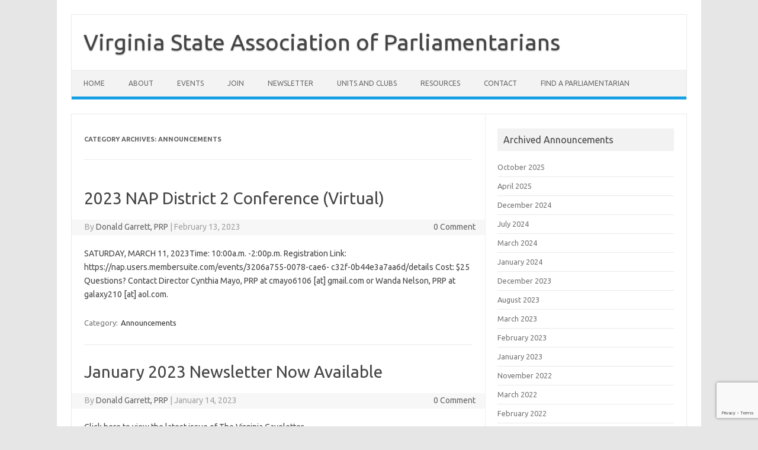

--- FILE ---
content_type: text/html; charset=UTF-8
request_url: https://www.virginiaparliamentarians.org/category/announcements/page/2/
body_size: 10643
content:
<!DOCTYPE html>
<!--[if IE 7]>
<html class="ie ie7" lang="en-US">
<![endif]-->
<!--[if IE 8]>
<html class="ie ie8" lang="en-US">
<![endif]-->
<!--[if !(IE 7) | !(IE 8)  ]><!-->
<html lang="en-US">
<!--<![endif]-->
<head>
<meta charset="UTF-8">
<meta name="viewport" content="width=device-width, initial-scale=1">
<link rel="profile" href="http://gmpg.org/xfn/11">
<link rel="pingback" href="https://www.VirginiaParliamentarians.org/xmlrpc.php" />
<!--[if lt IE 9]>
<script src="https://www.VirginiaParliamentarians.org/wp-content/themes/iconic-one/js/html5.js" type="text/javascript"></script>
<![endif]-->
<title>Announcements &#8211; Page 2 &#8211; Virginia State Association of Parliamentarians</title>
<meta name='robots' content='max-image-preview:large' />
<link rel='dns-prefetch' href='//www.VirginiaParliamentarians.org' />
<link rel='dns-prefetch' href='//fonts.googleapis.com' />
<link rel="alternate" type="application/rss+xml" title="Virginia State Association of Parliamentarians &raquo; Feed" href="https://www.VirginiaParliamentarians.org/feed/" />
<link rel="alternate" type="application/rss+xml" title="Virginia State Association of Parliamentarians &raquo; Comments Feed" href="https://www.VirginiaParliamentarians.org/comments/feed/" />
<link rel="alternate" type="application/rss+xml" title="Virginia State Association of Parliamentarians &raquo; Announcements Category Feed" href="https://www.VirginiaParliamentarians.org/category/announcements/feed/" />
<style id='wp-img-auto-sizes-contain-inline-css' type='text/css'>
img:is([sizes=auto i],[sizes^="auto," i]){contain-intrinsic-size:3000px 1500px}
/*# sourceURL=wp-img-auto-sizes-contain-inline-css */
</style>
<style id='wp-emoji-styles-inline-css' type='text/css'>

	img.wp-smiley, img.emoji {
		display: inline !important;
		border: none !important;
		box-shadow: none !important;
		height: 1em !important;
		width: 1em !important;
		margin: 0 0.07em !important;
		vertical-align: -0.1em !important;
		background: none !important;
		padding: 0 !important;
	}
/*# sourceURL=wp-emoji-styles-inline-css */
</style>
<style id='wp-block-library-inline-css' type='text/css'>
:root{--wp-block-synced-color:#7a00df;--wp-block-synced-color--rgb:122,0,223;--wp-bound-block-color:var(--wp-block-synced-color);--wp-editor-canvas-background:#ddd;--wp-admin-theme-color:#007cba;--wp-admin-theme-color--rgb:0,124,186;--wp-admin-theme-color-darker-10:#006ba1;--wp-admin-theme-color-darker-10--rgb:0,107,160.5;--wp-admin-theme-color-darker-20:#005a87;--wp-admin-theme-color-darker-20--rgb:0,90,135;--wp-admin-border-width-focus:2px}@media (min-resolution:192dpi){:root{--wp-admin-border-width-focus:1.5px}}.wp-element-button{cursor:pointer}:root .has-very-light-gray-background-color{background-color:#eee}:root .has-very-dark-gray-background-color{background-color:#313131}:root .has-very-light-gray-color{color:#eee}:root .has-very-dark-gray-color{color:#313131}:root .has-vivid-green-cyan-to-vivid-cyan-blue-gradient-background{background:linear-gradient(135deg,#00d084,#0693e3)}:root .has-purple-crush-gradient-background{background:linear-gradient(135deg,#34e2e4,#4721fb 50%,#ab1dfe)}:root .has-hazy-dawn-gradient-background{background:linear-gradient(135deg,#faaca8,#dad0ec)}:root .has-subdued-olive-gradient-background{background:linear-gradient(135deg,#fafae1,#67a671)}:root .has-atomic-cream-gradient-background{background:linear-gradient(135deg,#fdd79a,#004a59)}:root .has-nightshade-gradient-background{background:linear-gradient(135deg,#330968,#31cdcf)}:root .has-midnight-gradient-background{background:linear-gradient(135deg,#020381,#2874fc)}:root{--wp--preset--font-size--normal:16px;--wp--preset--font-size--huge:42px}.has-regular-font-size{font-size:1em}.has-larger-font-size{font-size:2.625em}.has-normal-font-size{font-size:var(--wp--preset--font-size--normal)}.has-huge-font-size{font-size:var(--wp--preset--font-size--huge)}.has-text-align-center{text-align:center}.has-text-align-left{text-align:left}.has-text-align-right{text-align:right}.has-fit-text{white-space:nowrap!important}#end-resizable-editor-section{display:none}.aligncenter{clear:both}.items-justified-left{justify-content:flex-start}.items-justified-center{justify-content:center}.items-justified-right{justify-content:flex-end}.items-justified-space-between{justify-content:space-between}.screen-reader-text{border:0;clip-path:inset(50%);height:1px;margin:-1px;overflow:hidden;padding:0;position:absolute;width:1px;word-wrap:normal!important}.screen-reader-text:focus{background-color:#ddd;clip-path:none;color:#444;display:block;font-size:1em;height:auto;left:5px;line-height:normal;padding:15px 23px 14px;text-decoration:none;top:5px;width:auto;z-index:100000}html :where(.has-border-color){border-style:solid}html :where([style*=border-top-color]){border-top-style:solid}html :where([style*=border-right-color]){border-right-style:solid}html :where([style*=border-bottom-color]){border-bottom-style:solid}html :where([style*=border-left-color]){border-left-style:solid}html :where([style*=border-width]){border-style:solid}html :where([style*=border-top-width]){border-top-style:solid}html :where([style*=border-right-width]){border-right-style:solid}html :where([style*=border-bottom-width]){border-bottom-style:solid}html :where([style*=border-left-width]){border-left-style:solid}html :where(img[class*=wp-image-]){height:auto;max-width:100%}:where(figure){margin:0 0 1em}html :where(.is-position-sticky){--wp-admin--admin-bar--position-offset:var(--wp-admin--admin-bar--height,0px)}@media screen and (max-width:600px){html :where(.is-position-sticky){--wp-admin--admin-bar--position-offset:0px}}

/*# sourceURL=wp-block-library-inline-css */
</style><style id='wp-block-paragraph-inline-css' type='text/css'>
.is-small-text{font-size:.875em}.is-regular-text{font-size:1em}.is-large-text{font-size:2.25em}.is-larger-text{font-size:3em}.has-drop-cap:not(:focus):first-letter{float:left;font-size:8.4em;font-style:normal;font-weight:100;line-height:.68;margin:.05em .1em 0 0;text-transform:uppercase}body.rtl .has-drop-cap:not(:focus):first-letter{float:none;margin-left:.1em}p.has-drop-cap.has-background{overflow:hidden}:root :where(p.has-background){padding:1.25em 2.375em}:where(p.has-text-color:not(.has-link-color)) a{color:inherit}p.has-text-align-left[style*="writing-mode:vertical-lr"],p.has-text-align-right[style*="writing-mode:vertical-rl"]{rotate:180deg}
/*# sourceURL=https://www.VirginiaParliamentarians.org/wp-includes/blocks/paragraph/style.min.css */
</style>
<style id='global-styles-inline-css' type='text/css'>
:root{--wp--preset--aspect-ratio--square: 1;--wp--preset--aspect-ratio--4-3: 4/3;--wp--preset--aspect-ratio--3-4: 3/4;--wp--preset--aspect-ratio--3-2: 3/2;--wp--preset--aspect-ratio--2-3: 2/3;--wp--preset--aspect-ratio--16-9: 16/9;--wp--preset--aspect-ratio--9-16: 9/16;--wp--preset--color--black: #000000;--wp--preset--color--cyan-bluish-gray: #abb8c3;--wp--preset--color--white: #ffffff;--wp--preset--color--pale-pink: #f78da7;--wp--preset--color--vivid-red: #cf2e2e;--wp--preset--color--luminous-vivid-orange: #ff6900;--wp--preset--color--luminous-vivid-amber: #fcb900;--wp--preset--color--light-green-cyan: #7bdcb5;--wp--preset--color--vivid-green-cyan: #00d084;--wp--preset--color--pale-cyan-blue: #8ed1fc;--wp--preset--color--vivid-cyan-blue: #0693e3;--wp--preset--color--vivid-purple: #9b51e0;--wp--preset--gradient--vivid-cyan-blue-to-vivid-purple: linear-gradient(135deg,rgb(6,147,227) 0%,rgb(155,81,224) 100%);--wp--preset--gradient--light-green-cyan-to-vivid-green-cyan: linear-gradient(135deg,rgb(122,220,180) 0%,rgb(0,208,130) 100%);--wp--preset--gradient--luminous-vivid-amber-to-luminous-vivid-orange: linear-gradient(135deg,rgb(252,185,0) 0%,rgb(255,105,0) 100%);--wp--preset--gradient--luminous-vivid-orange-to-vivid-red: linear-gradient(135deg,rgb(255,105,0) 0%,rgb(207,46,46) 100%);--wp--preset--gradient--very-light-gray-to-cyan-bluish-gray: linear-gradient(135deg,rgb(238,238,238) 0%,rgb(169,184,195) 100%);--wp--preset--gradient--cool-to-warm-spectrum: linear-gradient(135deg,rgb(74,234,220) 0%,rgb(151,120,209) 20%,rgb(207,42,186) 40%,rgb(238,44,130) 60%,rgb(251,105,98) 80%,rgb(254,248,76) 100%);--wp--preset--gradient--blush-light-purple: linear-gradient(135deg,rgb(255,206,236) 0%,rgb(152,150,240) 100%);--wp--preset--gradient--blush-bordeaux: linear-gradient(135deg,rgb(254,205,165) 0%,rgb(254,45,45) 50%,rgb(107,0,62) 100%);--wp--preset--gradient--luminous-dusk: linear-gradient(135deg,rgb(255,203,112) 0%,rgb(199,81,192) 50%,rgb(65,88,208) 100%);--wp--preset--gradient--pale-ocean: linear-gradient(135deg,rgb(255,245,203) 0%,rgb(182,227,212) 50%,rgb(51,167,181) 100%);--wp--preset--gradient--electric-grass: linear-gradient(135deg,rgb(202,248,128) 0%,rgb(113,206,126) 100%);--wp--preset--gradient--midnight: linear-gradient(135deg,rgb(2,3,129) 0%,rgb(40,116,252) 100%);--wp--preset--font-size--small: 13px;--wp--preset--font-size--medium: 20px;--wp--preset--font-size--large: 36px;--wp--preset--font-size--x-large: 42px;--wp--preset--spacing--20: 0.44rem;--wp--preset--spacing--30: 0.67rem;--wp--preset--spacing--40: 1rem;--wp--preset--spacing--50: 1.5rem;--wp--preset--spacing--60: 2.25rem;--wp--preset--spacing--70: 3.38rem;--wp--preset--spacing--80: 5.06rem;--wp--preset--shadow--natural: 6px 6px 9px rgba(0, 0, 0, 0.2);--wp--preset--shadow--deep: 12px 12px 50px rgba(0, 0, 0, 0.4);--wp--preset--shadow--sharp: 6px 6px 0px rgba(0, 0, 0, 0.2);--wp--preset--shadow--outlined: 6px 6px 0px -3px rgb(255, 255, 255), 6px 6px rgb(0, 0, 0);--wp--preset--shadow--crisp: 6px 6px 0px rgb(0, 0, 0);}:where(.is-layout-flex){gap: 0.5em;}:where(.is-layout-grid){gap: 0.5em;}body .is-layout-flex{display: flex;}.is-layout-flex{flex-wrap: wrap;align-items: center;}.is-layout-flex > :is(*, div){margin: 0;}body .is-layout-grid{display: grid;}.is-layout-grid > :is(*, div){margin: 0;}:where(.wp-block-columns.is-layout-flex){gap: 2em;}:where(.wp-block-columns.is-layout-grid){gap: 2em;}:where(.wp-block-post-template.is-layout-flex){gap: 1.25em;}:where(.wp-block-post-template.is-layout-grid){gap: 1.25em;}.has-black-color{color: var(--wp--preset--color--black) !important;}.has-cyan-bluish-gray-color{color: var(--wp--preset--color--cyan-bluish-gray) !important;}.has-white-color{color: var(--wp--preset--color--white) !important;}.has-pale-pink-color{color: var(--wp--preset--color--pale-pink) !important;}.has-vivid-red-color{color: var(--wp--preset--color--vivid-red) !important;}.has-luminous-vivid-orange-color{color: var(--wp--preset--color--luminous-vivid-orange) !important;}.has-luminous-vivid-amber-color{color: var(--wp--preset--color--luminous-vivid-amber) !important;}.has-light-green-cyan-color{color: var(--wp--preset--color--light-green-cyan) !important;}.has-vivid-green-cyan-color{color: var(--wp--preset--color--vivid-green-cyan) !important;}.has-pale-cyan-blue-color{color: var(--wp--preset--color--pale-cyan-blue) !important;}.has-vivid-cyan-blue-color{color: var(--wp--preset--color--vivid-cyan-blue) !important;}.has-vivid-purple-color{color: var(--wp--preset--color--vivid-purple) !important;}.has-black-background-color{background-color: var(--wp--preset--color--black) !important;}.has-cyan-bluish-gray-background-color{background-color: var(--wp--preset--color--cyan-bluish-gray) !important;}.has-white-background-color{background-color: var(--wp--preset--color--white) !important;}.has-pale-pink-background-color{background-color: var(--wp--preset--color--pale-pink) !important;}.has-vivid-red-background-color{background-color: var(--wp--preset--color--vivid-red) !important;}.has-luminous-vivid-orange-background-color{background-color: var(--wp--preset--color--luminous-vivid-orange) !important;}.has-luminous-vivid-amber-background-color{background-color: var(--wp--preset--color--luminous-vivid-amber) !important;}.has-light-green-cyan-background-color{background-color: var(--wp--preset--color--light-green-cyan) !important;}.has-vivid-green-cyan-background-color{background-color: var(--wp--preset--color--vivid-green-cyan) !important;}.has-pale-cyan-blue-background-color{background-color: var(--wp--preset--color--pale-cyan-blue) !important;}.has-vivid-cyan-blue-background-color{background-color: var(--wp--preset--color--vivid-cyan-blue) !important;}.has-vivid-purple-background-color{background-color: var(--wp--preset--color--vivid-purple) !important;}.has-black-border-color{border-color: var(--wp--preset--color--black) !important;}.has-cyan-bluish-gray-border-color{border-color: var(--wp--preset--color--cyan-bluish-gray) !important;}.has-white-border-color{border-color: var(--wp--preset--color--white) !important;}.has-pale-pink-border-color{border-color: var(--wp--preset--color--pale-pink) !important;}.has-vivid-red-border-color{border-color: var(--wp--preset--color--vivid-red) !important;}.has-luminous-vivid-orange-border-color{border-color: var(--wp--preset--color--luminous-vivid-orange) !important;}.has-luminous-vivid-amber-border-color{border-color: var(--wp--preset--color--luminous-vivid-amber) !important;}.has-light-green-cyan-border-color{border-color: var(--wp--preset--color--light-green-cyan) !important;}.has-vivid-green-cyan-border-color{border-color: var(--wp--preset--color--vivid-green-cyan) !important;}.has-pale-cyan-blue-border-color{border-color: var(--wp--preset--color--pale-cyan-blue) !important;}.has-vivid-cyan-blue-border-color{border-color: var(--wp--preset--color--vivid-cyan-blue) !important;}.has-vivid-purple-border-color{border-color: var(--wp--preset--color--vivid-purple) !important;}.has-vivid-cyan-blue-to-vivid-purple-gradient-background{background: var(--wp--preset--gradient--vivid-cyan-blue-to-vivid-purple) !important;}.has-light-green-cyan-to-vivid-green-cyan-gradient-background{background: var(--wp--preset--gradient--light-green-cyan-to-vivid-green-cyan) !important;}.has-luminous-vivid-amber-to-luminous-vivid-orange-gradient-background{background: var(--wp--preset--gradient--luminous-vivid-amber-to-luminous-vivid-orange) !important;}.has-luminous-vivid-orange-to-vivid-red-gradient-background{background: var(--wp--preset--gradient--luminous-vivid-orange-to-vivid-red) !important;}.has-very-light-gray-to-cyan-bluish-gray-gradient-background{background: var(--wp--preset--gradient--very-light-gray-to-cyan-bluish-gray) !important;}.has-cool-to-warm-spectrum-gradient-background{background: var(--wp--preset--gradient--cool-to-warm-spectrum) !important;}.has-blush-light-purple-gradient-background{background: var(--wp--preset--gradient--blush-light-purple) !important;}.has-blush-bordeaux-gradient-background{background: var(--wp--preset--gradient--blush-bordeaux) !important;}.has-luminous-dusk-gradient-background{background: var(--wp--preset--gradient--luminous-dusk) !important;}.has-pale-ocean-gradient-background{background: var(--wp--preset--gradient--pale-ocean) !important;}.has-electric-grass-gradient-background{background: var(--wp--preset--gradient--electric-grass) !important;}.has-midnight-gradient-background{background: var(--wp--preset--gradient--midnight) !important;}.has-small-font-size{font-size: var(--wp--preset--font-size--small) !important;}.has-medium-font-size{font-size: var(--wp--preset--font-size--medium) !important;}.has-large-font-size{font-size: var(--wp--preset--font-size--large) !important;}.has-x-large-font-size{font-size: var(--wp--preset--font-size--x-large) !important;}
/*# sourceURL=global-styles-inline-css */
</style>

<style id='classic-theme-styles-inline-css' type='text/css'>
/*! This file is auto-generated */
.wp-block-button__link{color:#fff;background-color:#32373c;border-radius:9999px;box-shadow:none;text-decoration:none;padding:calc(.667em + 2px) calc(1.333em + 2px);font-size:1.125em}.wp-block-file__button{background:#32373c;color:#fff;text-decoration:none}
/*# sourceURL=/wp-includes/css/classic-themes.min.css */
</style>
<link rel='stylesheet' id='contact-form-7-css' href='https://www.VirginiaParliamentarians.org/wp-content/plugins/contact-form-7/includes/css/styles.css?ver=6.1.4' type='text/css' media='all' />
<link rel='stylesheet' id='themonic-fonts-css' href='https://fonts.googleapis.com/css?family=Ubuntu%3A400%2C700&#038;subset=latin%2Clatin-ext' type='text/css' media='all' />
<link rel='stylesheet' id='themonic-style-css' href='https://www.VirginiaParliamentarians.org/wp-content/themes/iconic-one/style.css?ver=2.4' type='text/css' media='all' />
<link rel='stylesheet' id='custom-style-css' href='https://www.VirginiaParliamentarians.org/wp-content/themes/iconic-one/custom.css?ver=6.9' type='text/css' media='all' />
<link rel="https://api.w.org/" href="https://www.VirginiaParliamentarians.org/wp-json/" /><link rel="alternate" title="JSON" type="application/json" href="https://www.VirginiaParliamentarians.org/wp-json/wp/v2/categories/1" /><link rel="EditURI" type="application/rsd+xml" title="RSD" href="https://www.VirginiaParliamentarians.org/xmlrpc.php?rsd" />
<meta name="generator" content="WordPress 6.9" />
</head>
<body class="archive paged category category-announcements category-1 paged-2 category-paged-2 wp-theme-iconic-one custom-font-enabled single-author hfeed">
<div id="page" class="site">
	<a class="skip-link screen-reader-text" href="#main" title="Skip to content">Skip to content</a>
	<header id="masthead" class="site-header" role="banner">
					<div class="io-title-description">
			<a href="https://www.VirginiaParliamentarians.org/" title="Virginia State Association of Parliamentarians" rel="home">Virginia State Association of Parliamentarians</a>
				<br .../> 
						</div>
			
		
		<nav id="site-navigation" class="themonic-nav" role="navigation">
		<button class="menu-toggle" aria-controls="menu-top" aria-expanded="false">Menu<label class="iomenu">
  <div class="iolines"></div>
  <div class="iolines"></div>
  <div class="iolines"></div>
</label></button>
			<ul id="menu-top" class="nav-menu"><li id="menu-item-63" class="menu-item menu-item-type-custom menu-item-object-custom menu-item-63"><a href="http://VirginiaParliamentarians.org/">Home</a></li>
<li id="menu-item-64" class="menu-item menu-item-type-post_type menu-item-object-page menu-item-64"><a href="https://www.VirginiaParliamentarians.org/about/">About</a></li>
<li id="menu-item-388" class="menu-item menu-item-type-post_type menu-item-object-page menu-item-388"><a href="https://www.VirginiaParliamentarians.org/events/">Events</a></li>
<li id="menu-item-65" class="menu-item menu-item-type-post_type menu-item-object-page menu-item-65"><a href="https://www.VirginiaParliamentarians.org/join/">Join</a></li>
<li id="menu-item-66" class="menu-item menu-item-type-post_type menu-item-object-page menu-item-66"><a href="https://www.VirginiaParliamentarians.org/newsletter/">Newsletter</a></li>
<li id="menu-item-67" class="menu-item menu-item-type-post_type menu-item-object-page menu-item-67"><a href="https://www.VirginiaParliamentarians.org/units/">Units and Clubs</a></li>
<li id="menu-item-73" class="menu-item menu-item-type-post_type menu-item-object-page menu-item-73"><a href="https://www.VirginiaParliamentarians.org/resources/">Resources</a></li>
<li id="menu-item-74" class="menu-item menu-item-type-post_type menu-item-object-page menu-item-74"><a href="https://www.VirginiaParliamentarians.org/contact/">Contact</a></li>
<li id="menu-item-422" class="menu-item menu-item-type-post_type menu-item-object-page menu-item-422"><a href="https://www.VirginiaParliamentarians.org/help/">Find a Parliamentarian</a></li>
</ul>		</nav><!-- #site-navigation -->
		<div class="clear"></div>
	</header><!-- #masthead -->
<div id="main" class="wrapper">
	<section id="primary" class="site-content">
		<div id="content" role="main">

					<header class="archive-header">
				<h1 class="archive-title">Category Archives: <span>Announcements</span></h1>

						</header><!-- .archive-header -->

			
	<article id="post-573" class="post-573 post type-post status-publish format-standard hentry category-announcements">
				<header class="entry-header">
						<h2 class="entry-title">
				<a href="https://www.VirginiaParliamentarians.org/2023-nap-district-2-conference-virtual/" title="Permalink to 2023 NAP District 2 Conference (Virtual)" rel="bookmark">2023 NAP District 2 Conference (Virtual)</a>
			</h2>
									
		<div class="below-title-meta">
		<div class="adt">
		By        <span class="vcard author">
			<span class="fn"><a href="https://www.VirginiaParliamentarians.org/author/donaldgarrett/" title="Posts by Donald Garrett, PRP" rel="author">Donald Garrett, PRP</a></span>
        </span>
        <span class="meta-sep">|</span> 
				
				<span class="date updated">February 13, 2023</span>
				 
        </div>
		<div class="adt-comment">
		<a class="link-comments" href="https://www.VirginiaParliamentarians.org/2023-nap-district-2-conference-virtual/#respond">0 Comment</a> 
        </div>       
		</div><!-- below title meta end -->
			
						
		</header><!-- .entry-header -->

									<div class="entry-summary">
				<!-- Ico nic One home page thumbnail with custom excerpt -->
			<div class="excerpt-thumb">
					</div>
			<p>SATURDAY, MARCH 11, 2023Time: 10:00a.m. -2:00p.m. Registration Link: https://nap.users.membersuite.com/events/3206a755-0078-cae6- c32f-0b44e3a7aa6d/details Cost: $25 Questions? Contact Director Cynthia Mayo, PRP at cmayo6106 [at] gmail.com or Wanda Nelson, PRP at galaxy210 [at] aol.com.</p>
		</div><!-- .entry-summary -->
			
				
	<footer class="entry-meta">
					<span>Category: <a href="https://www.VirginiaParliamentarians.org/category/announcements/" rel="category tag">Announcements</a></span>
								<span></span>
			
           						</footer><!-- .entry-meta -->
	</article><!-- #post -->

	<article id="post-570" class="post-570 post type-post status-publish format-standard hentry category-announcements">
				<header class="entry-header">
						<h2 class="entry-title">
				<a href="https://www.VirginiaParliamentarians.org/january-2023-newsletter-now-available/" title="Permalink to January 2023 Newsletter Now Available" rel="bookmark">January 2023 Newsletter Now Available</a>
			</h2>
									
		<div class="below-title-meta">
		<div class="adt">
		By        <span class="vcard author">
			<span class="fn"><a href="https://www.VirginiaParliamentarians.org/author/donaldgarrett/" title="Posts by Donald Garrett, PRP" rel="author">Donald Garrett, PRP</a></span>
        </span>
        <span class="meta-sep">|</span> 
				
				<span class="date updated">January 14, 2023</span>
				 
        </div>
		<div class="adt-comment">
		<a class="link-comments" href="https://www.VirginiaParliamentarians.org/january-2023-newsletter-now-available/#respond">0 Comment</a> 
        </div>       
		</div><!-- below title meta end -->
			
						
		</header><!-- .entry-header -->

									<div class="entry-summary">
				<!-- Ico nic One home page thumbnail with custom excerpt -->
			<div class="excerpt-thumb">
					</div>
			<p>Click here to view the latest issue of The Virginia Gaveletter.</p>
		</div><!-- .entry-summary -->
			
				
	<footer class="entry-meta">
					<span>Category: <a href="https://www.VirginiaParliamentarians.org/category/announcements/" rel="category tag">Announcements</a></span>
								<span></span>
			
           						</footer><!-- .entry-meta -->
	</article><!-- #post -->

	<article id="post-559" class="post-559 post type-post status-publish format-standard hentry category-announcements">
				<header class="entry-header">
						<h2 class="entry-title">
				<a href="https://www.VirginiaParliamentarians.org/you-be-the-judge-a-virginia-state-association-of-parliamentarians-workshop/" title="Permalink to You Be the Judge &#8211; a Virginia State Association of Parliamentarians Workshop" rel="bookmark">You Be the Judge &#8211; a Virginia State Association of Parliamentarians Workshop</a>
			</h2>
									
		<div class="below-title-meta">
		<div class="adt">
		By        <span class="vcard author">
			<span class="fn"><a href="https://www.VirginiaParliamentarians.org/author/donaldgarrett/" title="Posts by Donald Garrett, PRP" rel="author">Donald Garrett, PRP</a></span>
        </span>
        <span class="meta-sep">|</span> 
				
				<span class="date updated">November 17, 2022</span>
				 
        </div>
		<div class="adt-comment">
		<a class="link-comments" href="https://www.VirginiaParliamentarians.org/you-be-the-judge-a-virginia-state-association-of-parliamentarians-workshop/#respond">0 Comment</a> 
        </div>       
		</div><!-- below title meta end -->
			
						
		</header><!-- .entry-header -->

									<div class="entry-summary">
				<!-- Ico nic One home page thumbnail with custom excerpt -->
			<div class="excerpt-thumb">
					</div>
			<p>Thursday, December 1, 2022, at 7pm via ZoomPresented by VSAP First VP Donald Garrett, PRP We will review a recent judicial opinion that was substantially based on Robert&#8217;s Rules of Order. How well did the judge do? Let&#8217;s put on our black robes and find out. Questions? Email info@VirginiaParliamentarians.org Register at https://us06web.zoom.us/meeting/register/tZEudOuhrTIrG9fL1RaOhc2x_WvJ0zyr7GQw Please share with… <span class="read-more"><a href="https://www.VirginiaParliamentarians.org/you-be-the-judge-a-virginia-state-association-of-parliamentarians-workshop/">Read More &raquo;</a></span></p>
		</div><!-- .entry-summary -->
			
				
	<footer class="entry-meta">
					<span>Category: <a href="https://www.VirginiaParliamentarians.org/category/announcements/" rel="category tag">Announcements</a></span>
								<span></span>
			
           						</footer><!-- .entry-meta -->
	</article><!-- #post -->

	<article id="post-554" class="post-554 post type-post status-publish format-standard has-post-thumbnail hentry category-announcements">
				<header class="entry-header">
						<h2 class="entry-title">
				<a href="https://www.VirginiaParliamentarians.org/december-2022-parliamentary-procedure-bootcamp-and-membership-workshop/" title="Permalink to December 2022 Parliamentary Procedure Bootcamp and Membership Workshop" rel="bookmark">December 2022 Parliamentary Procedure Bootcamp and Membership Workshop</a>
			</h2>
									
		<div class="below-title-meta">
		<div class="adt">
		By        <span class="vcard author">
			<span class="fn"><a href="https://www.VirginiaParliamentarians.org/author/donaldgarrett/" title="Posts by Donald Garrett, PRP" rel="author">Donald Garrett, PRP</a></span>
        </span>
        <span class="meta-sep">|</span> 
				
				<span class="date updated">November 17, 2022</span>
				 
        </div>
		<div class="adt-comment">
		<a class="link-comments" href="https://www.VirginiaParliamentarians.org/december-2022-parliamentary-procedure-bootcamp-and-membership-workshop/#respond">0 Comment</a> 
        </div>       
		</div><!-- below title meta end -->
			
						
		</header><!-- .entry-header -->

									<div class="entry-summary">
				<!-- Ico nic One home page thumbnail with custom excerpt -->
			<div class="excerpt-thumb">
							<a href="https://www.VirginiaParliamentarians.org/december-2022-parliamentary-procedure-bootcamp-and-membership-workshop/" title="Permalink to December 2022 Parliamentary Procedure Bootcamp and Membership Workshop" rel="bookmark">
									<img width="200" height="140" src="https://www.VirginiaParliamentarians.org/wp-content/uploads/2022/11/people-happy-200x140.jpg" class="alignleft wp-post-image" alt="" decoding="async" />								</a>
					</div>
			<p>Would you like to have smoother and more effective meetings or become a better club member or officer? No matter what your level of understanding parliamentary procedure may be, the Northern Virginia Marching and Gavel Society (NOVAMAGS) unit can help enhance that level. NOVAMAGS is conducting a parliamentary workshop of two sessions. The sessions are… <span class="read-more"><a href="https://www.VirginiaParliamentarians.org/december-2022-parliamentary-procedure-bootcamp-and-membership-workshop/">Read More &raquo;</a></span></p>
		</div><!-- .entry-summary -->
			
				
	<footer class="entry-meta">
					<span>Category: <a href="https://www.VirginiaParliamentarians.org/category/announcements/" rel="category tag">Announcements</a></span>
								<span></span>
			
           						</footer><!-- .entry-meta -->
	</article><!-- #post -->

	<article id="post-542" class="post-542 post type-post status-publish format-standard hentry category-announcements">
				<header class="entry-header">
						<h2 class="entry-title">
				<a href="https://www.VirginiaParliamentarians.org/april-30-2022-special-meeting-notice/" title="Permalink to April 30, 2022, Special Meeting Notice" rel="bookmark">April 30, 2022, Special Meeting Notice</a>
			</h2>
									
		<div class="below-title-meta">
		<div class="adt">
		By        <span class="vcard author">
			<span class="fn"><a href="https://www.VirginiaParliamentarians.org/author/donaldgarrett/" title="Posts by Donald Garrett, PRP" rel="author">Donald Garrett, PRP</a></span>
        </span>
        <span class="meta-sep">|</span> 
				
				<span class="date updated">March 23, 2022</span>
				 
        </div>
		<div class="adt-comment">
		<a class="link-comments" href="https://www.VirginiaParliamentarians.org/april-30-2022-special-meeting-notice/#respond">0 Comment</a> 
        </div>       
		</div><!-- below title meta end -->
			
						
		</header><!-- .entry-header -->

									<div class="entry-summary">
				<!-- Ico nic One home page thumbnail with custom excerpt -->
			<div class="excerpt-thumb">
					</div>
			<p>Virginia State Association of Parliamentarians April 30, 2022, Special Meeting Notice &nbsp;&nbsp;&nbsp;&nbsp;&nbsp;&nbsp;&nbsp;&nbsp;&nbsp;&nbsp;&nbsp; I, Beatrice Squire, PRP, pursuant to Article VII, Section 2 of the Virginia State Association of Parliamentarians (VSAP) Bylaws, hereby give notice of a special meeting of VSAP to be held on Saturday, April 30, 2022, at 10:00 am (EDT) via Zoom.&nbsp; The… <span class="read-more"><a href="https://www.VirginiaParliamentarians.org/april-30-2022-special-meeting-notice/">Read More &raquo;</a></span></p>
		</div><!-- .entry-summary -->
			
				
	<footer class="entry-meta">
					<span>Category: <a href="https://www.VirginiaParliamentarians.org/category/announcements/" rel="category tag">Announcements</a></span>
								<span></span>
			
           						</footer><!-- .entry-meta -->
	</article><!-- #post -->

	<article id="post-535" class="post-535 post type-post status-publish format-standard hentry category-announcements">
				<header class="entry-header">
						<h2 class="entry-title">
				<a href="https://www.VirginiaParliamentarians.org/m-stanley-ryan-unit-free-workshop-how-to-run-successful-business-meetings-april-7-2022/" title="Permalink to M. Stanley Ryan Unit Free Workshop: How to Run Successful Business Meetings (April 7, 2022)" rel="bookmark">M. Stanley Ryan Unit Free Workshop: How to Run Successful Business Meetings (April 7, 2022)</a>
			</h2>
									
		<div class="below-title-meta">
		<div class="adt">
		By        <span class="vcard author">
			<span class="fn"><a href="https://www.VirginiaParliamentarians.org/author/donaldgarrett/" title="Posts by Donald Garrett, PRP" rel="author">Donald Garrett, PRP</a></span>
        </span>
        <span class="meta-sep">|</span> 
				
				<span class="date updated">March 13, 2022</span>
				 
        </div>
		<div class="adt-comment">
		<a class="link-comments" href="https://www.VirginiaParliamentarians.org/m-stanley-ryan-unit-free-workshop-how-to-run-successful-business-meetings-april-7-2022/#respond">0 Comment</a> 
        </div>       
		</div><!-- below title meta end -->
			
						
		</header><!-- .entry-header -->

									<div class="entry-summary">
				<!-- Ico nic One home page thumbnail with custom excerpt -->
			<div class="excerpt-thumb">
					</div>
			<p>April 7, 2022 6:30pm &#8211; 8:30pm Registration Link: https://us02web.zoom.us/meeting/register/tZEkdemhpjMtEt2mUy4VAou7PdF3tg2EPZTE</p>
		</div><!-- .entry-summary -->
			
				
	<footer class="entry-meta">
					<span>Category: <a href="https://www.VirginiaParliamentarians.org/category/announcements/" rel="category tag">Announcements</a></span>
								<span></span>
			
           						</footer><!-- .entry-meta -->
	</article><!-- #post -->

	<article id="post-530" class="post-530 post type-post status-publish format-standard hentry category-announcements">
				<header class="entry-header">
						<h2 class="entry-title">
				<a href="https://www.VirginiaParliamentarians.org/dr-debra-a-henry-prp-memorial-parliamentary-law-day-workshop-march-26-2022/" title="Permalink to Dr. Debra A. Henry (PRP), Memorial Parliamentary Law Day Workshop (March 26, 2022)" rel="bookmark">Dr. Debra A. Henry (PRP), Memorial Parliamentary Law Day Workshop (March 26, 2022)</a>
			</h2>
									
		<div class="below-title-meta">
		<div class="adt">
		By        <span class="vcard author">
			<span class="fn"><a href="https://www.VirginiaParliamentarians.org/author/donaldgarrett/" title="Posts by Donald Garrett, PRP" rel="author">Donald Garrett, PRP</a></span>
        </span>
        <span class="meta-sep">|</span> 
				
				<span class="date updated">March 13, 2022</span>
				 
        </div>
		<div class="adt-comment">
		<a class="link-comments" href="https://www.VirginiaParliamentarians.org/dr-debra-a-henry-prp-memorial-parliamentary-law-day-workshop-march-26-2022/#respond">0 Comment</a> 
        </div>       
		</div><!-- below title meta end -->
			
						
		</header><!-- .entry-header -->

									<div class="entry-summary">
				<!-- Ico nic One home page thumbnail with custom excerpt -->
			<div class="excerpt-thumb">
					</div>
			<p>Saturday, March 26, 2022 9:00am &#8211; 1:00pm Register at: parlilawday22.eventbrite.com</p>
		</div><!-- .entry-summary -->
			
				
	<footer class="entry-meta">
					<span>Category: <a href="https://www.VirginiaParliamentarians.org/category/announcements/" rel="category tag">Announcements</a></span>
								<span></span>
			
           						</footer><!-- .entry-meta -->
	</article><!-- #post -->

	<article id="post-524" class="post-524 post type-post status-publish format-standard hentry category-announcements">
				<header class="entry-header">
						<h2 class="entry-title">
				<a href="https://www.VirginiaParliamentarians.org/february-2022-newsletter-now-available/" title="Permalink to February 2022 Newsletter Now Available" rel="bookmark">February 2022 Newsletter Now Available</a>
			</h2>
									
		<div class="below-title-meta">
		<div class="adt">
		By        <span class="vcard author">
			<span class="fn"><a href="https://www.VirginiaParliamentarians.org/author/donaldgarrett/" title="Posts by Donald Garrett, PRP" rel="author">Donald Garrett, PRP</a></span>
        </span>
        <span class="meta-sep">|</span> 
				
				<span class="date updated">February 14, 2022</span>
				 
        </div>
		<div class="adt-comment">
		<a class="link-comments" href="https://www.VirginiaParliamentarians.org/february-2022-newsletter-now-available/#respond">0 Comment</a> 
        </div>       
		</div><!-- below title meta end -->
			
						
		</header><!-- .entry-header -->

									<div class="entry-summary">
				<!-- Ico nic One home page thumbnail with custom excerpt -->
			<div class="excerpt-thumb">
					</div>
			<p>Click here to view the latest issue of The Virginia Gaveletter.</p>
		</div><!-- .entry-summary -->
			
				
	<footer class="entry-meta">
					<span>Category: <a href="https://www.VirginiaParliamentarians.org/category/announcements/" rel="category tag">Announcements</a></span>
								<span></span>
			
           						</footer><!-- .entry-meta -->
	</article><!-- #post -->

	<article id="post-519" class="post-519 post type-post status-publish format-standard hentry category-announcements">
				<header class="entry-header">
						<h2 class="entry-title">
				<a href="https://www.VirginiaParliamentarians.org/november-2021-newsletter-now-available/" title="Permalink to November 2021 Newsletter Now Available" rel="bookmark">November 2021 Newsletter Now Available</a>
			</h2>
									
		<div class="below-title-meta">
		<div class="adt">
		By        <span class="vcard author">
			<span class="fn"><a href="https://www.VirginiaParliamentarians.org/author/donaldgarrett/" title="Posts by Donald Garrett, PRP" rel="author">Donald Garrett, PRP</a></span>
        </span>
        <span class="meta-sep">|</span> 
				
				<span class="date updated">November 29, 2021</span>
				 
        </div>
		<div class="adt-comment">
		<a class="link-comments" href="https://www.VirginiaParliamentarians.org/november-2021-newsletter-now-available/#respond">0 Comment</a> 
        </div>       
		</div><!-- below title meta end -->
			
						
		</header><!-- .entry-header -->

									<div class="entry-summary">
				<!-- Ico nic One home page thumbnail with custom excerpt -->
			<div class="excerpt-thumb">
					</div>
			<p>Click here to view the latest issue of The Virginia Gaveletter.</p>
		</div><!-- .entry-summary -->
			
				
	<footer class="entry-meta">
					<span>Category: <a href="https://www.VirginiaParliamentarians.org/category/announcements/" rel="category tag">Announcements</a></span>
								<span></span>
			
           						</footer><!-- .entry-meta -->
	</article><!-- #post -->

	<article id="post-510" class="post-510 post type-post status-publish format-standard hentry category-announcements">
				<header class="entry-header">
						<h2 class="entry-title">
				<a href="https://www.VirginiaParliamentarians.org/july-2021-newsletter-now-available/" title="Permalink to July 2021 Newsletter Now Available" rel="bookmark">July 2021 Newsletter Now Available</a>
			</h2>
									
		<div class="below-title-meta">
		<div class="adt">
		By        <span class="vcard author">
			<span class="fn"><a href="https://www.VirginiaParliamentarians.org/author/donaldgarrett/" title="Posts by Donald Garrett, PRP" rel="author">Donald Garrett, PRP</a></span>
        </span>
        <span class="meta-sep">|</span> 
				
				<span class="date updated">July 26, 2021</span>
				 
        </div>
		<div class="adt-comment">
		<a class="link-comments" href="https://www.VirginiaParliamentarians.org/july-2021-newsletter-now-available/#respond">0 Comment</a> 
        </div>       
		</div><!-- below title meta end -->
			
						
		</header><!-- .entry-header -->

									<div class="entry-summary">
				<!-- Ico nic One home page thumbnail with custom excerpt -->
			<div class="excerpt-thumb">
					</div>
			<p>Click here to view the latest issue of The Virginia Gaveletter.</p>
		</div><!-- .entry-summary -->
			
				
	<footer class="entry-meta">
					<span>Category: <a href="https://www.VirginiaParliamentarians.org/category/announcements/" rel="category tag">Announcements</a></span>
								<span></span>
			
           						</footer><!-- .entry-meta -->
	</article><!-- #post -->
		<nav id="nav-below" class="navigation" role="navigation">
			<div class="assistive-text">Post navigation</div>
			<div class="nav-previous alignleft"><a href="https://www.VirginiaParliamentarians.org/category/announcements/page/3/" ><span class="meta-nav">&larr;</span> Older posts</a></div>
			<div class="nav-next alignright"><a href="https://www.VirginiaParliamentarians.org/category/announcements/" >Newer posts <span class="meta-nav">&rarr;</span></a></div>
		</nav><!-- #nav-below .navigation -->
	
		
		</div><!-- #content -->
	</section><!-- #primary -->


			<div id="secondary" class="widget-area" role="complementary">
			<aside id="archives-2" class="widget widget_archive"><p class="widget-title">Archived Announcements</p>
			<ul>
					<li><a href='https://www.VirginiaParliamentarians.org/2025/10/'>October 2025</a></li>
	<li><a href='https://www.VirginiaParliamentarians.org/2025/04/'>April 2025</a></li>
	<li><a href='https://www.VirginiaParliamentarians.org/2024/12/'>December 2024</a></li>
	<li><a href='https://www.VirginiaParliamentarians.org/2024/07/'>July 2024</a></li>
	<li><a href='https://www.VirginiaParliamentarians.org/2024/03/'>March 2024</a></li>
	<li><a href='https://www.VirginiaParliamentarians.org/2024/01/'>January 2024</a></li>
	<li><a href='https://www.VirginiaParliamentarians.org/2023/12/'>December 2023</a></li>
	<li><a href='https://www.VirginiaParliamentarians.org/2023/08/'>August 2023</a></li>
	<li><a href='https://www.VirginiaParliamentarians.org/2023/03/'>March 2023</a></li>
	<li><a href='https://www.VirginiaParliamentarians.org/2023/02/'>February 2023</a></li>
	<li><a href='https://www.VirginiaParliamentarians.org/2023/01/'>January 2023</a></li>
	<li><a href='https://www.VirginiaParliamentarians.org/2022/11/'>November 2022</a></li>
	<li><a href='https://www.VirginiaParliamentarians.org/2022/03/'>March 2022</a></li>
	<li><a href='https://www.VirginiaParliamentarians.org/2022/02/'>February 2022</a></li>
	<li><a href='https://www.VirginiaParliamentarians.org/2021/11/'>November 2021</a></li>
	<li><a href='https://www.VirginiaParliamentarians.org/2021/07/'>July 2021</a></li>
	<li><a href='https://www.VirginiaParliamentarians.org/2021/04/'>April 2021</a></li>
	<li><a href='https://www.VirginiaParliamentarians.org/2021/03/'>March 2021</a></li>
	<li><a href='https://www.VirginiaParliamentarians.org/2020/12/'>December 2020</a></li>
	<li><a href='https://www.VirginiaParliamentarians.org/2020/09/'>September 2020</a></li>
	<li><a href='https://www.VirginiaParliamentarians.org/2020/06/'>June 2020</a></li>
	<li><a href='https://www.VirginiaParliamentarians.org/2020/04/'>April 2020</a></li>
	<li><a href='https://www.VirginiaParliamentarians.org/2020/03/'>March 2020</a></li>
	<li><a href='https://www.VirginiaParliamentarians.org/2020/01/'>January 2020</a></li>
	<li><a href='https://www.VirginiaParliamentarians.org/2019/12/'>December 2019</a></li>
	<li><a href='https://www.VirginiaParliamentarians.org/2019/09/'>September 2019</a></li>
	<li><a href='https://www.VirginiaParliamentarians.org/2019/08/'>August 2019</a></li>
	<li><a href='https://www.VirginiaParliamentarians.org/2019/06/'>June 2019</a></li>
	<li><a href='https://www.VirginiaParliamentarians.org/2019/05/'>May 2019</a></li>
	<li><a href='https://www.VirginiaParliamentarians.org/2019/04/'>April 2019</a></li>
	<li><a href='https://www.VirginiaParliamentarians.org/2019/02/'>February 2019</a></li>
	<li><a href='https://www.VirginiaParliamentarians.org/2019/01/'>January 2019</a></li>
	<li><a href='https://www.VirginiaParliamentarians.org/2018/10/'>October 2018</a></li>
	<li><a href='https://www.VirginiaParliamentarians.org/2018/06/'>June 2018</a></li>
	<li><a href='https://www.VirginiaParliamentarians.org/2018/05/'>May 2018</a></li>
	<li><a href='https://www.VirginiaParliamentarians.org/2018/03/'>March 2018</a></li>
	<li><a href='https://www.VirginiaParliamentarians.org/2018/02/'>February 2018</a></li>
	<li><a href='https://www.VirginiaParliamentarians.org/2018/01/'>January 2018</a></li>
	<li><a href='https://www.VirginiaParliamentarians.org/2017/10/'>October 2017</a></li>
	<li><a href='https://www.VirginiaParliamentarians.org/2017/09/'>September 2017</a></li>
			</ul>

			</aside>		</div><!-- #secondary -->
		</div><!-- #main .wrapper -->
	<footer id="colophon" role="contentinfo">
		<div class="site-info">
		<div class="footercopy">(c) 2020 Virginia State Association of Parliamentarians.  All rights reserved.</div>
		<div class="footercredit"></div>
		<div class="clear"></div>
		</div><!-- .site-info -->
		</footer><!-- #colophon -->
		<div class="site-wordpress">
				<a href="https://themonic.com/iconic-one/">Iconic One</a> Theme | Powered by <a href="https://wordpress.org">Wordpress</a>
				</div><!-- .site-info -->
				<div class="clear"></div>
</div><!-- #page -->

<script type="speculationrules">
{"prefetch":[{"source":"document","where":{"and":[{"href_matches":"/*"},{"not":{"href_matches":["/wp-*.php","/wp-admin/*","/wp-content/uploads/*","/wp-content/*","/wp-content/plugins/*","/wp-content/themes/iconic-one/*","/*\\?(.+)"]}},{"not":{"selector_matches":"a[rel~=\"nofollow\"]"}},{"not":{"selector_matches":".no-prefetch, .no-prefetch a"}}]},"eagerness":"conservative"}]}
</script>
<script type="text/javascript" src="https://www.VirginiaParliamentarians.org/wp-includes/js/dist/hooks.min.js?ver=dd5603f07f9220ed27f1" id="wp-hooks-js"></script>
<script type="text/javascript" src="https://www.VirginiaParliamentarians.org/wp-includes/js/dist/i18n.min.js?ver=c26c3dc7bed366793375" id="wp-i18n-js"></script>
<script type="text/javascript" id="wp-i18n-js-after">
/* <![CDATA[ */
wp.i18n.setLocaleData( { 'text direction\u0004ltr': [ 'ltr' ] } );
//# sourceURL=wp-i18n-js-after
/* ]]> */
</script>
<script type="text/javascript" src="https://www.VirginiaParliamentarians.org/wp-content/plugins/contact-form-7/includes/swv/js/index.js?ver=6.1.4" id="swv-js"></script>
<script type="text/javascript" id="contact-form-7-js-before">
/* <![CDATA[ */
var wpcf7 = {
    "api": {
        "root": "https:\/\/www.VirginiaParliamentarians.org\/wp-json\/",
        "namespace": "contact-form-7\/v1"
    }
};
//# sourceURL=contact-form-7-js-before
/* ]]> */
</script>
<script type="text/javascript" src="https://www.VirginiaParliamentarians.org/wp-content/plugins/contact-form-7/includes/js/index.js?ver=6.1.4" id="contact-form-7-js"></script>
<script type="text/javascript" src="https://www.VirginiaParliamentarians.org/wp-content/themes/iconic-one/js/selectnav.js?ver=1.0" id="themonic-mobile-navigation-js"></script>
<script type="text/javascript" src="https://www.google.com/recaptcha/api.js?render=6LcefLYUAAAAAI0Ge1JyLgxS2a2KzHLQ6r-HDJ_4&amp;ver=3.0" id="google-recaptcha-js"></script>
<script type="text/javascript" src="https://www.VirginiaParliamentarians.org/wp-includes/js/dist/vendor/wp-polyfill.min.js?ver=3.15.0" id="wp-polyfill-js"></script>
<script type="text/javascript" id="wpcf7-recaptcha-js-before">
/* <![CDATA[ */
var wpcf7_recaptcha = {
    "sitekey": "6LcefLYUAAAAAI0Ge1JyLgxS2a2KzHLQ6r-HDJ_4",
    "actions": {
        "homepage": "homepage",
        "contactform": "contactform"
    }
};
//# sourceURL=wpcf7-recaptcha-js-before
/* ]]> */
</script>
<script type="text/javascript" src="https://www.VirginiaParliamentarians.org/wp-content/plugins/contact-form-7/modules/recaptcha/index.js?ver=6.1.4" id="wpcf7-recaptcha-js"></script>
<script id="wp-emoji-settings" type="application/json">
{"baseUrl":"https://s.w.org/images/core/emoji/17.0.2/72x72/","ext":".png","svgUrl":"https://s.w.org/images/core/emoji/17.0.2/svg/","svgExt":".svg","source":{"concatemoji":"https://www.VirginiaParliamentarians.org/wp-includes/js/wp-emoji-release.min.js?ver=6.9"}}
</script>
<script type="module">
/* <![CDATA[ */
/*! This file is auto-generated */
const a=JSON.parse(document.getElementById("wp-emoji-settings").textContent),o=(window._wpemojiSettings=a,"wpEmojiSettingsSupports"),s=["flag","emoji"];function i(e){try{var t={supportTests:e,timestamp:(new Date).valueOf()};sessionStorage.setItem(o,JSON.stringify(t))}catch(e){}}function c(e,t,n){e.clearRect(0,0,e.canvas.width,e.canvas.height),e.fillText(t,0,0);t=new Uint32Array(e.getImageData(0,0,e.canvas.width,e.canvas.height).data);e.clearRect(0,0,e.canvas.width,e.canvas.height),e.fillText(n,0,0);const a=new Uint32Array(e.getImageData(0,0,e.canvas.width,e.canvas.height).data);return t.every((e,t)=>e===a[t])}function p(e,t){e.clearRect(0,0,e.canvas.width,e.canvas.height),e.fillText(t,0,0);var n=e.getImageData(16,16,1,1);for(let e=0;e<n.data.length;e++)if(0!==n.data[e])return!1;return!0}function u(e,t,n,a){switch(t){case"flag":return n(e,"\ud83c\udff3\ufe0f\u200d\u26a7\ufe0f","\ud83c\udff3\ufe0f\u200b\u26a7\ufe0f")?!1:!n(e,"\ud83c\udde8\ud83c\uddf6","\ud83c\udde8\u200b\ud83c\uddf6")&&!n(e,"\ud83c\udff4\udb40\udc67\udb40\udc62\udb40\udc65\udb40\udc6e\udb40\udc67\udb40\udc7f","\ud83c\udff4\u200b\udb40\udc67\u200b\udb40\udc62\u200b\udb40\udc65\u200b\udb40\udc6e\u200b\udb40\udc67\u200b\udb40\udc7f");case"emoji":return!a(e,"\ud83e\u1fac8")}return!1}function f(e,t,n,a){let r;const o=(r="undefined"!=typeof WorkerGlobalScope&&self instanceof WorkerGlobalScope?new OffscreenCanvas(300,150):document.createElement("canvas")).getContext("2d",{willReadFrequently:!0}),s=(o.textBaseline="top",o.font="600 32px Arial",{});return e.forEach(e=>{s[e]=t(o,e,n,a)}),s}function r(e){var t=document.createElement("script");t.src=e,t.defer=!0,document.head.appendChild(t)}a.supports={everything:!0,everythingExceptFlag:!0},new Promise(t=>{let n=function(){try{var e=JSON.parse(sessionStorage.getItem(o));if("object"==typeof e&&"number"==typeof e.timestamp&&(new Date).valueOf()<e.timestamp+604800&&"object"==typeof e.supportTests)return e.supportTests}catch(e){}return null}();if(!n){if("undefined"!=typeof Worker&&"undefined"!=typeof OffscreenCanvas&&"undefined"!=typeof URL&&URL.createObjectURL&&"undefined"!=typeof Blob)try{var e="postMessage("+f.toString()+"("+[JSON.stringify(s),u.toString(),c.toString(),p.toString()].join(",")+"));",a=new Blob([e],{type:"text/javascript"});const r=new Worker(URL.createObjectURL(a),{name:"wpTestEmojiSupports"});return void(r.onmessage=e=>{i(n=e.data),r.terminate(),t(n)})}catch(e){}i(n=f(s,u,c,p))}t(n)}).then(e=>{for(const n in e)a.supports[n]=e[n],a.supports.everything=a.supports.everything&&a.supports[n],"flag"!==n&&(a.supports.everythingExceptFlag=a.supports.everythingExceptFlag&&a.supports[n]);var t;a.supports.everythingExceptFlag=a.supports.everythingExceptFlag&&!a.supports.flag,a.supports.everything||((t=a.source||{}).concatemoji?r(t.concatemoji):t.wpemoji&&t.twemoji&&(r(t.twemoji),r(t.wpemoji)))});
//# sourceURL=https://www.VirginiaParliamentarians.org/wp-includes/js/wp-emoji-loader.min.js
/* ]]> */
</script>
</body>
</html>

--- FILE ---
content_type: text/html; charset=utf-8
request_url: https://www.google.com/recaptcha/api2/anchor?ar=1&k=6LcefLYUAAAAAI0Ge1JyLgxS2a2KzHLQ6r-HDJ_4&co=aHR0cHM6Ly93d3cudmlyZ2luaWFwYXJsaWFtZW50YXJpYW5zLm9yZzo0NDM.&hl=en&v=PoyoqOPhxBO7pBk68S4YbpHZ&size=invisible&anchor-ms=20000&execute-ms=30000&cb=mg7exxdtm82l
body_size: 48734
content:
<!DOCTYPE HTML><html dir="ltr" lang="en"><head><meta http-equiv="Content-Type" content="text/html; charset=UTF-8">
<meta http-equiv="X-UA-Compatible" content="IE=edge">
<title>reCAPTCHA</title>
<style type="text/css">
/* cyrillic-ext */
@font-face {
  font-family: 'Roboto';
  font-style: normal;
  font-weight: 400;
  font-stretch: 100%;
  src: url(//fonts.gstatic.com/s/roboto/v48/KFO7CnqEu92Fr1ME7kSn66aGLdTylUAMa3GUBHMdazTgWw.woff2) format('woff2');
  unicode-range: U+0460-052F, U+1C80-1C8A, U+20B4, U+2DE0-2DFF, U+A640-A69F, U+FE2E-FE2F;
}
/* cyrillic */
@font-face {
  font-family: 'Roboto';
  font-style: normal;
  font-weight: 400;
  font-stretch: 100%;
  src: url(//fonts.gstatic.com/s/roboto/v48/KFO7CnqEu92Fr1ME7kSn66aGLdTylUAMa3iUBHMdazTgWw.woff2) format('woff2');
  unicode-range: U+0301, U+0400-045F, U+0490-0491, U+04B0-04B1, U+2116;
}
/* greek-ext */
@font-face {
  font-family: 'Roboto';
  font-style: normal;
  font-weight: 400;
  font-stretch: 100%;
  src: url(//fonts.gstatic.com/s/roboto/v48/KFO7CnqEu92Fr1ME7kSn66aGLdTylUAMa3CUBHMdazTgWw.woff2) format('woff2');
  unicode-range: U+1F00-1FFF;
}
/* greek */
@font-face {
  font-family: 'Roboto';
  font-style: normal;
  font-weight: 400;
  font-stretch: 100%;
  src: url(//fonts.gstatic.com/s/roboto/v48/KFO7CnqEu92Fr1ME7kSn66aGLdTylUAMa3-UBHMdazTgWw.woff2) format('woff2');
  unicode-range: U+0370-0377, U+037A-037F, U+0384-038A, U+038C, U+038E-03A1, U+03A3-03FF;
}
/* math */
@font-face {
  font-family: 'Roboto';
  font-style: normal;
  font-weight: 400;
  font-stretch: 100%;
  src: url(//fonts.gstatic.com/s/roboto/v48/KFO7CnqEu92Fr1ME7kSn66aGLdTylUAMawCUBHMdazTgWw.woff2) format('woff2');
  unicode-range: U+0302-0303, U+0305, U+0307-0308, U+0310, U+0312, U+0315, U+031A, U+0326-0327, U+032C, U+032F-0330, U+0332-0333, U+0338, U+033A, U+0346, U+034D, U+0391-03A1, U+03A3-03A9, U+03B1-03C9, U+03D1, U+03D5-03D6, U+03F0-03F1, U+03F4-03F5, U+2016-2017, U+2034-2038, U+203C, U+2040, U+2043, U+2047, U+2050, U+2057, U+205F, U+2070-2071, U+2074-208E, U+2090-209C, U+20D0-20DC, U+20E1, U+20E5-20EF, U+2100-2112, U+2114-2115, U+2117-2121, U+2123-214F, U+2190, U+2192, U+2194-21AE, U+21B0-21E5, U+21F1-21F2, U+21F4-2211, U+2213-2214, U+2216-22FF, U+2308-230B, U+2310, U+2319, U+231C-2321, U+2336-237A, U+237C, U+2395, U+239B-23B7, U+23D0, U+23DC-23E1, U+2474-2475, U+25AF, U+25B3, U+25B7, U+25BD, U+25C1, U+25CA, U+25CC, U+25FB, U+266D-266F, U+27C0-27FF, U+2900-2AFF, U+2B0E-2B11, U+2B30-2B4C, U+2BFE, U+3030, U+FF5B, U+FF5D, U+1D400-1D7FF, U+1EE00-1EEFF;
}
/* symbols */
@font-face {
  font-family: 'Roboto';
  font-style: normal;
  font-weight: 400;
  font-stretch: 100%;
  src: url(//fonts.gstatic.com/s/roboto/v48/KFO7CnqEu92Fr1ME7kSn66aGLdTylUAMaxKUBHMdazTgWw.woff2) format('woff2');
  unicode-range: U+0001-000C, U+000E-001F, U+007F-009F, U+20DD-20E0, U+20E2-20E4, U+2150-218F, U+2190, U+2192, U+2194-2199, U+21AF, U+21E6-21F0, U+21F3, U+2218-2219, U+2299, U+22C4-22C6, U+2300-243F, U+2440-244A, U+2460-24FF, U+25A0-27BF, U+2800-28FF, U+2921-2922, U+2981, U+29BF, U+29EB, U+2B00-2BFF, U+4DC0-4DFF, U+FFF9-FFFB, U+10140-1018E, U+10190-1019C, U+101A0, U+101D0-101FD, U+102E0-102FB, U+10E60-10E7E, U+1D2C0-1D2D3, U+1D2E0-1D37F, U+1F000-1F0FF, U+1F100-1F1AD, U+1F1E6-1F1FF, U+1F30D-1F30F, U+1F315, U+1F31C, U+1F31E, U+1F320-1F32C, U+1F336, U+1F378, U+1F37D, U+1F382, U+1F393-1F39F, U+1F3A7-1F3A8, U+1F3AC-1F3AF, U+1F3C2, U+1F3C4-1F3C6, U+1F3CA-1F3CE, U+1F3D4-1F3E0, U+1F3ED, U+1F3F1-1F3F3, U+1F3F5-1F3F7, U+1F408, U+1F415, U+1F41F, U+1F426, U+1F43F, U+1F441-1F442, U+1F444, U+1F446-1F449, U+1F44C-1F44E, U+1F453, U+1F46A, U+1F47D, U+1F4A3, U+1F4B0, U+1F4B3, U+1F4B9, U+1F4BB, U+1F4BF, U+1F4C8-1F4CB, U+1F4D6, U+1F4DA, U+1F4DF, U+1F4E3-1F4E6, U+1F4EA-1F4ED, U+1F4F7, U+1F4F9-1F4FB, U+1F4FD-1F4FE, U+1F503, U+1F507-1F50B, U+1F50D, U+1F512-1F513, U+1F53E-1F54A, U+1F54F-1F5FA, U+1F610, U+1F650-1F67F, U+1F687, U+1F68D, U+1F691, U+1F694, U+1F698, U+1F6AD, U+1F6B2, U+1F6B9-1F6BA, U+1F6BC, U+1F6C6-1F6CF, U+1F6D3-1F6D7, U+1F6E0-1F6EA, U+1F6F0-1F6F3, U+1F6F7-1F6FC, U+1F700-1F7FF, U+1F800-1F80B, U+1F810-1F847, U+1F850-1F859, U+1F860-1F887, U+1F890-1F8AD, U+1F8B0-1F8BB, U+1F8C0-1F8C1, U+1F900-1F90B, U+1F93B, U+1F946, U+1F984, U+1F996, U+1F9E9, U+1FA00-1FA6F, U+1FA70-1FA7C, U+1FA80-1FA89, U+1FA8F-1FAC6, U+1FACE-1FADC, U+1FADF-1FAE9, U+1FAF0-1FAF8, U+1FB00-1FBFF;
}
/* vietnamese */
@font-face {
  font-family: 'Roboto';
  font-style: normal;
  font-weight: 400;
  font-stretch: 100%;
  src: url(//fonts.gstatic.com/s/roboto/v48/KFO7CnqEu92Fr1ME7kSn66aGLdTylUAMa3OUBHMdazTgWw.woff2) format('woff2');
  unicode-range: U+0102-0103, U+0110-0111, U+0128-0129, U+0168-0169, U+01A0-01A1, U+01AF-01B0, U+0300-0301, U+0303-0304, U+0308-0309, U+0323, U+0329, U+1EA0-1EF9, U+20AB;
}
/* latin-ext */
@font-face {
  font-family: 'Roboto';
  font-style: normal;
  font-weight: 400;
  font-stretch: 100%;
  src: url(//fonts.gstatic.com/s/roboto/v48/KFO7CnqEu92Fr1ME7kSn66aGLdTylUAMa3KUBHMdazTgWw.woff2) format('woff2');
  unicode-range: U+0100-02BA, U+02BD-02C5, U+02C7-02CC, U+02CE-02D7, U+02DD-02FF, U+0304, U+0308, U+0329, U+1D00-1DBF, U+1E00-1E9F, U+1EF2-1EFF, U+2020, U+20A0-20AB, U+20AD-20C0, U+2113, U+2C60-2C7F, U+A720-A7FF;
}
/* latin */
@font-face {
  font-family: 'Roboto';
  font-style: normal;
  font-weight: 400;
  font-stretch: 100%;
  src: url(//fonts.gstatic.com/s/roboto/v48/KFO7CnqEu92Fr1ME7kSn66aGLdTylUAMa3yUBHMdazQ.woff2) format('woff2');
  unicode-range: U+0000-00FF, U+0131, U+0152-0153, U+02BB-02BC, U+02C6, U+02DA, U+02DC, U+0304, U+0308, U+0329, U+2000-206F, U+20AC, U+2122, U+2191, U+2193, U+2212, U+2215, U+FEFF, U+FFFD;
}
/* cyrillic-ext */
@font-face {
  font-family: 'Roboto';
  font-style: normal;
  font-weight: 500;
  font-stretch: 100%;
  src: url(//fonts.gstatic.com/s/roboto/v48/KFO7CnqEu92Fr1ME7kSn66aGLdTylUAMa3GUBHMdazTgWw.woff2) format('woff2');
  unicode-range: U+0460-052F, U+1C80-1C8A, U+20B4, U+2DE0-2DFF, U+A640-A69F, U+FE2E-FE2F;
}
/* cyrillic */
@font-face {
  font-family: 'Roboto';
  font-style: normal;
  font-weight: 500;
  font-stretch: 100%;
  src: url(//fonts.gstatic.com/s/roboto/v48/KFO7CnqEu92Fr1ME7kSn66aGLdTylUAMa3iUBHMdazTgWw.woff2) format('woff2');
  unicode-range: U+0301, U+0400-045F, U+0490-0491, U+04B0-04B1, U+2116;
}
/* greek-ext */
@font-face {
  font-family: 'Roboto';
  font-style: normal;
  font-weight: 500;
  font-stretch: 100%;
  src: url(//fonts.gstatic.com/s/roboto/v48/KFO7CnqEu92Fr1ME7kSn66aGLdTylUAMa3CUBHMdazTgWw.woff2) format('woff2');
  unicode-range: U+1F00-1FFF;
}
/* greek */
@font-face {
  font-family: 'Roboto';
  font-style: normal;
  font-weight: 500;
  font-stretch: 100%;
  src: url(//fonts.gstatic.com/s/roboto/v48/KFO7CnqEu92Fr1ME7kSn66aGLdTylUAMa3-UBHMdazTgWw.woff2) format('woff2');
  unicode-range: U+0370-0377, U+037A-037F, U+0384-038A, U+038C, U+038E-03A1, U+03A3-03FF;
}
/* math */
@font-face {
  font-family: 'Roboto';
  font-style: normal;
  font-weight: 500;
  font-stretch: 100%;
  src: url(//fonts.gstatic.com/s/roboto/v48/KFO7CnqEu92Fr1ME7kSn66aGLdTylUAMawCUBHMdazTgWw.woff2) format('woff2');
  unicode-range: U+0302-0303, U+0305, U+0307-0308, U+0310, U+0312, U+0315, U+031A, U+0326-0327, U+032C, U+032F-0330, U+0332-0333, U+0338, U+033A, U+0346, U+034D, U+0391-03A1, U+03A3-03A9, U+03B1-03C9, U+03D1, U+03D5-03D6, U+03F0-03F1, U+03F4-03F5, U+2016-2017, U+2034-2038, U+203C, U+2040, U+2043, U+2047, U+2050, U+2057, U+205F, U+2070-2071, U+2074-208E, U+2090-209C, U+20D0-20DC, U+20E1, U+20E5-20EF, U+2100-2112, U+2114-2115, U+2117-2121, U+2123-214F, U+2190, U+2192, U+2194-21AE, U+21B0-21E5, U+21F1-21F2, U+21F4-2211, U+2213-2214, U+2216-22FF, U+2308-230B, U+2310, U+2319, U+231C-2321, U+2336-237A, U+237C, U+2395, U+239B-23B7, U+23D0, U+23DC-23E1, U+2474-2475, U+25AF, U+25B3, U+25B7, U+25BD, U+25C1, U+25CA, U+25CC, U+25FB, U+266D-266F, U+27C0-27FF, U+2900-2AFF, U+2B0E-2B11, U+2B30-2B4C, U+2BFE, U+3030, U+FF5B, U+FF5D, U+1D400-1D7FF, U+1EE00-1EEFF;
}
/* symbols */
@font-face {
  font-family: 'Roboto';
  font-style: normal;
  font-weight: 500;
  font-stretch: 100%;
  src: url(//fonts.gstatic.com/s/roboto/v48/KFO7CnqEu92Fr1ME7kSn66aGLdTylUAMaxKUBHMdazTgWw.woff2) format('woff2');
  unicode-range: U+0001-000C, U+000E-001F, U+007F-009F, U+20DD-20E0, U+20E2-20E4, U+2150-218F, U+2190, U+2192, U+2194-2199, U+21AF, U+21E6-21F0, U+21F3, U+2218-2219, U+2299, U+22C4-22C6, U+2300-243F, U+2440-244A, U+2460-24FF, U+25A0-27BF, U+2800-28FF, U+2921-2922, U+2981, U+29BF, U+29EB, U+2B00-2BFF, U+4DC0-4DFF, U+FFF9-FFFB, U+10140-1018E, U+10190-1019C, U+101A0, U+101D0-101FD, U+102E0-102FB, U+10E60-10E7E, U+1D2C0-1D2D3, U+1D2E0-1D37F, U+1F000-1F0FF, U+1F100-1F1AD, U+1F1E6-1F1FF, U+1F30D-1F30F, U+1F315, U+1F31C, U+1F31E, U+1F320-1F32C, U+1F336, U+1F378, U+1F37D, U+1F382, U+1F393-1F39F, U+1F3A7-1F3A8, U+1F3AC-1F3AF, U+1F3C2, U+1F3C4-1F3C6, U+1F3CA-1F3CE, U+1F3D4-1F3E0, U+1F3ED, U+1F3F1-1F3F3, U+1F3F5-1F3F7, U+1F408, U+1F415, U+1F41F, U+1F426, U+1F43F, U+1F441-1F442, U+1F444, U+1F446-1F449, U+1F44C-1F44E, U+1F453, U+1F46A, U+1F47D, U+1F4A3, U+1F4B0, U+1F4B3, U+1F4B9, U+1F4BB, U+1F4BF, U+1F4C8-1F4CB, U+1F4D6, U+1F4DA, U+1F4DF, U+1F4E3-1F4E6, U+1F4EA-1F4ED, U+1F4F7, U+1F4F9-1F4FB, U+1F4FD-1F4FE, U+1F503, U+1F507-1F50B, U+1F50D, U+1F512-1F513, U+1F53E-1F54A, U+1F54F-1F5FA, U+1F610, U+1F650-1F67F, U+1F687, U+1F68D, U+1F691, U+1F694, U+1F698, U+1F6AD, U+1F6B2, U+1F6B9-1F6BA, U+1F6BC, U+1F6C6-1F6CF, U+1F6D3-1F6D7, U+1F6E0-1F6EA, U+1F6F0-1F6F3, U+1F6F7-1F6FC, U+1F700-1F7FF, U+1F800-1F80B, U+1F810-1F847, U+1F850-1F859, U+1F860-1F887, U+1F890-1F8AD, U+1F8B0-1F8BB, U+1F8C0-1F8C1, U+1F900-1F90B, U+1F93B, U+1F946, U+1F984, U+1F996, U+1F9E9, U+1FA00-1FA6F, U+1FA70-1FA7C, U+1FA80-1FA89, U+1FA8F-1FAC6, U+1FACE-1FADC, U+1FADF-1FAE9, U+1FAF0-1FAF8, U+1FB00-1FBFF;
}
/* vietnamese */
@font-face {
  font-family: 'Roboto';
  font-style: normal;
  font-weight: 500;
  font-stretch: 100%;
  src: url(//fonts.gstatic.com/s/roboto/v48/KFO7CnqEu92Fr1ME7kSn66aGLdTylUAMa3OUBHMdazTgWw.woff2) format('woff2');
  unicode-range: U+0102-0103, U+0110-0111, U+0128-0129, U+0168-0169, U+01A0-01A1, U+01AF-01B0, U+0300-0301, U+0303-0304, U+0308-0309, U+0323, U+0329, U+1EA0-1EF9, U+20AB;
}
/* latin-ext */
@font-face {
  font-family: 'Roboto';
  font-style: normal;
  font-weight: 500;
  font-stretch: 100%;
  src: url(//fonts.gstatic.com/s/roboto/v48/KFO7CnqEu92Fr1ME7kSn66aGLdTylUAMa3KUBHMdazTgWw.woff2) format('woff2');
  unicode-range: U+0100-02BA, U+02BD-02C5, U+02C7-02CC, U+02CE-02D7, U+02DD-02FF, U+0304, U+0308, U+0329, U+1D00-1DBF, U+1E00-1E9F, U+1EF2-1EFF, U+2020, U+20A0-20AB, U+20AD-20C0, U+2113, U+2C60-2C7F, U+A720-A7FF;
}
/* latin */
@font-face {
  font-family: 'Roboto';
  font-style: normal;
  font-weight: 500;
  font-stretch: 100%;
  src: url(//fonts.gstatic.com/s/roboto/v48/KFO7CnqEu92Fr1ME7kSn66aGLdTylUAMa3yUBHMdazQ.woff2) format('woff2');
  unicode-range: U+0000-00FF, U+0131, U+0152-0153, U+02BB-02BC, U+02C6, U+02DA, U+02DC, U+0304, U+0308, U+0329, U+2000-206F, U+20AC, U+2122, U+2191, U+2193, U+2212, U+2215, U+FEFF, U+FFFD;
}
/* cyrillic-ext */
@font-face {
  font-family: 'Roboto';
  font-style: normal;
  font-weight: 900;
  font-stretch: 100%;
  src: url(//fonts.gstatic.com/s/roboto/v48/KFO7CnqEu92Fr1ME7kSn66aGLdTylUAMa3GUBHMdazTgWw.woff2) format('woff2');
  unicode-range: U+0460-052F, U+1C80-1C8A, U+20B4, U+2DE0-2DFF, U+A640-A69F, U+FE2E-FE2F;
}
/* cyrillic */
@font-face {
  font-family: 'Roboto';
  font-style: normal;
  font-weight: 900;
  font-stretch: 100%;
  src: url(//fonts.gstatic.com/s/roboto/v48/KFO7CnqEu92Fr1ME7kSn66aGLdTylUAMa3iUBHMdazTgWw.woff2) format('woff2');
  unicode-range: U+0301, U+0400-045F, U+0490-0491, U+04B0-04B1, U+2116;
}
/* greek-ext */
@font-face {
  font-family: 'Roboto';
  font-style: normal;
  font-weight: 900;
  font-stretch: 100%;
  src: url(//fonts.gstatic.com/s/roboto/v48/KFO7CnqEu92Fr1ME7kSn66aGLdTylUAMa3CUBHMdazTgWw.woff2) format('woff2');
  unicode-range: U+1F00-1FFF;
}
/* greek */
@font-face {
  font-family: 'Roboto';
  font-style: normal;
  font-weight: 900;
  font-stretch: 100%;
  src: url(//fonts.gstatic.com/s/roboto/v48/KFO7CnqEu92Fr1ME7kSn66aGLdTylUAMa3-UBHMdazTgWw.woff2) format('woff2');
  unicode-range: U+0370-0377, U+037A-037F, U+0384-038A, U+038C, U+038E-03A1, U+03A3-03FF;
}
/* math */
@font-face {
  font-family: 'Roboto';
  font-style: normal;
  font-weight: 900;
  font-stretch: 100%;
  src: url(//fonts.gstatic.com/s/roboto/v48/KFO7CnqEu92Fr1ME7kSn66aGLdTylUAMawCUBHMdazTgWw.woff2) format('woff2');
  unicode-range: U+0302-0303, U+0305, U+0307-0308, U+0310, U+0312, U+0315, U+031A, U+0326-0327, U+032C, U+032F-0330, U+0332-0333, U+0338, U+033A, U+0346, U+034D, U+0391-03A1, U+03A3-03A9, U+03B1-03C9, U+03D1, U+03D5-03D6, U+03F0-03F1, U+03F4-03F5, U+2016-2017, U+2034-2038, U+203C, U+2040, U+2043, U+2047, U+2050, U+2057, U+205F, U+2070-2071, U+2074-208E, U+2090-209C, U+20D0-20DC, U+20E1, U+20E5-20EF, U+2100-2112, U+2114-2115, U+2117-2121, U+2123-214F, U+2190, U+2192, U+2194-21AE, U+21B0-21E5, U+21F1-21F2, U+21F4-2211, U+2213-2214, U+2216-22FF, U+2308-230B, U+2310, U+2319, U+231C-2321, U+2336-237A, U+237C, U+2395, U+239B-23B7, U+23D0, U+23DC-23E1, U+2474-2475, U+25AF, U+25B3, U+25B7, U+25BD, U+25C1, U+25CA, U+25CC, U+25FB, U+266D-266F, U+27C0-27FF, U+2900-2AFF, U+2B0E-2B11, U+2B30-2B4C, U+2BFE, U+3030, U+FF5B, U+FF5D, U+1D400-1D7FF, U+1EE00-1EEFF;
}
/* symbols */
@font-face {
  font-family: 'Roboto';
  font-style: normal;
  font-weight: 900;
  font-stretch: 100%;
  src: url(//fonts.gstatic.com/s/roboto/v48/KFO7CnqEu92Fr1ME7kSn66aGLdTylUAMaxKUBHMdazTgWw.woff2) format('woff2');
  unicode-range: U+0001-000C, U+000E-001F, U+007F-009F, U+20DD-20E0, U+20E2-20E4, U+2150-218F, U+2190, U+2192, U+2194-2199, U+21AF, U+21E6-21F0, U+21F3, U+2218-2219, U+2299, U+22C4-22C6, U+2300-243F, U+2440-244A, U+2460-24FF, U+25A0-27BF, U+2800-28FF, U+2921-2922, U+2981, U+29BF, U+29EB, U+2B00-2BFF, U+4DC0-4DFF, U+FFF9-FFFB, U+10140-1018E, U+10190-1019C, U+101A0, U+101D0-101FD, U+102E0-102FB, U+10E60-10E7E, U+1D2C0-1D2D3, U+1D2E0-1D37F, U+1F000-1F0FF, U+1F100-1F1AD, U+1F1E6-1F1FF, U+1F30D-1F30F, U+1F315, U+1F31C, U+1F31E, U+1F320-1F32C, U+1F336, U+1F378, U+1F37D, U+1F382, U+1F393-1F39F, U+1F3A7-1F3A8, U+1F3AC-1F3AF, U+1F3C2, U+1F3C4-1F3C6, U+1F3CA-1F3CE, U+1F3D4-1F3E0, U+1F3ED, U+1F3F1-1F3F3, U+1F3F5-1F3F7, U+1F408, U+1F415, U+1F41F, U+1F426, U+1F43F, U+1F441-1F442, U+1F444, U+1F446-1F449, U+1F44C-1F44E, U+1F453, U+1F46A, U+1F47D, U+1F4A3, U+1F4B0, U+1F4B3, U+1F4B9, U+1F4BB, U+1F4BF, U+1F4C8-1F4CB, U+1F4D6, U+1F4DA, U+1F4DF, U+1F4E3-1F4E6, U+1F4EA-1F4ED, U+1F4F7, U+1F4F9-1F4FB, U+1F4FD-1F4FE, U+1F503, U+1F507-1F50B, U+1F50D, U+1F512-1F513, U+1F53E-1F54A, U+1F54F-1F5FA, U+1F610, U+1F650-1F67F, U+1F687, U+1F68D, U+1F691, U+1F694, U+1F698, U+1F6AD, U+1F6B2, U+1F6B9-1F6BA, U+1F6BC, U+1F6C6-1F6CF, U+1F6D3-1F6D7, U+1F6E0-1F6EA, U+1F6F0-1F6F3, U+1F6F7-1F6FC, U+1F700-1F7FF, U+1F800-1F80B, U+1F810-1F847, U+1F850-1F859, U+1F860-1F887, U+1F890-1F8AD, U+1F8B0-1F8BB, U+1F8C0-1F8C1, U+1F900-1F90B, U+1F93B, U+1F946, U+1F984, U+1F996, U+1F9E9, U+1FA00-1FA6F, U+1FA70-1FA7C, U+1FA80-1FA89, U+1FA8F-1FAC6, U+1FACE-1FADC, U+1FADF-1FAE9, U+1FAF0-1FAF8, U+1FB00-1FBFF;
}
/* vietnamese */
@font-face {
  font-family: 'Roboto';
  font-style: normal;
  font-weight: 900;
  font-stretch: 100%;
  src: url(//fonts.gstatic.com/s/roboto/v48/KFO7CnqEu92Fr1ME7kSn66aGLdTylUAMa3OUBHMdazTgWw.woff2) format('woff2');
  unicode-range: U+0102-0103, U+0110-0111, U+0128-0129, U+0168-0169, U+01A0-01A1, U+01AF-01B0, U+0300-0301, U+0303-0304, U+0308-0309, U+0323, U+0329, U+1EA0-1EF9, U+20AB;
}
/* latin-ext */
@font-face {
  font-family: 'Roboto';
  font-style: normal;
  font-weight: 900;
  font-stretch: 100%;
  src: url(//fonts.gstatic.com/s/roboto/v48/KFO7CnqEu92Fr1ME7kSn66aGLdTylUAMa3KUBHMdazTgWw.woff2) format('woff2');
  unicode-range: U+0100-02BA, U+02BD-02C5, U+02C7-02CC, U+02CE-02D7, U+02DD-02FF, U+0304, U+0308, U+0329, U+1D00-1DBF, U+1E00-1E9F, U+1EF2-1EFF, U+2020, U+20A0-20AB, U+20AD-20C0, U+2113, U+2C60-2C7F, U+A720-A7FF;
}
/* latin */
@font-face {
  font-family: 'Roboto';
  font-style: normal;
  font-weight: 900;
  font-stretch: 100%;
  src: url(//fonts.gstatic.com/s/roboto/v48/KFO7CnqEu92Fr1ME7kSn66aGLdTylUAMa3yUBHMdazQ.woff2) format('woff2');
  unicode-range: U+0000-00FF, U+0131, U+0152-0153, U+02BB-02BC, U+02C6, U+02DA, U+02DC, U+0304, U+0308, U+0329, U+2000-206F, U+20AC, U+2122, U+2191, U+2193, U+2212, U+2215, U+FEFF, U+FFFD;
}

</style>
<link rel="stylesheet" type="text/css" href="https://www.gstatic.com/recaptcha/releases/PoyoqOPhxBO7pBk68S4YbpHZ/styles__ltr.css">
<script nonce="BVdJNMGkAmWhnc1UFtvkWw" type="text/javascript">window['__recaptcha_api'] = 'https://www.google.com/recaptcha/api2/';</script>
<script type="text/javascript" src="https://www.gstatic.com/recaptcha/releases/PoyoqOPhxBO7pBk68S4YbpHZ/recaptcha__en.js" nonce="BVdJNMGkAmWhnc1UFtvkWw">
      
    </script></head>
<body><div id="rc-anchor-alert" class="rc-anchor-alert"></div>
<input type="hidden" id="recaptcha-token" value="[base64]">
<script type="text/javascript" nonce="BVdJNMGkAmWhnc1UFtvkWw">
      recaptcha.anchor.Main.init("[\x22ainput\x22,[\x22bgdata\x22,\x22\x22,\[base64]/[base64]/[base64]/[base64]/[base64]/[base64]/[base64]/[base64]/[base64]/[base64]\\u003d\x22,\[base64]\\u003d\\u003d\x22,\x22InzCgGE3wqbDtGPDlcKNw5jCpUADw7DCqicVwp3Cr8OkwqjDtsKmO0HCgMKmBxYbwokSwoVZwqrDs2jCrC/DpVVUV8Kew5YTfcKAwpIwXXjDlsOSPCdoNMKIw7LDnh3CuhY7FH9Gw4rCqMOYUsOQw5xmwrVYwoYLw7RibsKsw6HDj8OpIinDhsO/wonCocONLFPCuMKxwr/[base64]/Dp8OZNMKgwqZIwqfCi8Odw5vDrAwaN3fDrWcSwpnCqsKuUsK5wpTDoxzCgcKewrrDsMKnOUrCt8OYPEkww70pCFnCrcOXw63DjsOvKVNAw4g7w5nDuXVOw40OZFrChR13w5/DlFrDtgHDu8KUQCHDvcOXwozDjsKRw6E4XyA4w78bGcOAbcOECUrCusKjwqfCosO0IMOEwp43HcOKwr/CpcKqw7pmG8KUUcK/UwXCq8O0woU+wodlwr/Dn1HCssOCw7PCryzDlcKzwo/DmcKlIsOxfkRSw7/CoBA4fsKuwqvDl8KJw4/ClsKZWcKLw6XDhsKyLcOlwqjDocKawpfDs34cP1clw7/[base64]/DiMO2d8Kywrt1fjLDvcOuScKqRcOkaMO7wpvCmTXChMK9w4PCvVlZDFMKw7JOVwfCtcKrEXlPIWFIw5BZw67Cn8O0Fi3CkcOPKHrDqsOmw7fCm1XClMKmdMKLTMKmwrdBwqo7w4/DuhzChmvCpcKsw6l7UFRdI8KFwo7DnkLDncKVOC3DsUUwwobCsMO9wpgAwrXCpMO3wr/DgzXDlmo0YGHCkRUQNcKXXMOjw5cIXcKqWMOzE0wlw63CoMObYA/CgcKewr4/X0/Dg8Oww45bwrEzIcO3E8KMHj/Co01sOcKRw7XDhC1sTsOlIsOEw7A7ScOow6cjMEsiwooYH2DCncO0w7tlTiDDo1sVDAXDoR0rLsO8wqHClzY1w73DiMKBw6IGIsKfw6LDrcOyRMO9w77CmTTDpyYVRsODwp4Jw75xDMK0wp8LasK/w4bCmTNHAB7Dtw4tZU9rw6rDvHfCr8KIw4DDhmpIJ8KvSzjCom7DizDDjQ/DiAbDisK/[base64]/DgQLCrMOVw5vDoMK9wqJ2FTAWKGRVYVnCrz3DpcOaw4PDkMKEUsKww5M1GRPCqGcUUSvDqVhiWcO4HMKZcCrCvkzDujzCr0LDs0jCi8O5MVRJwqjDlsO/KUvCusKOTsOOwrRJwoTCkcO6wqXCncOmw7PCvsOTPsKsekPCocKxfX4Ow6nDrSbCksK9KcK2wqx5wp3Cq8OMw7Mpwq/[base64]/Dg8Omw4rCmMKrKVbCv8KzwqIsw7LCgcOMw7zDlH7DjMKFwpjDoBnCp8Kbw6jDuDbDrsK1ah/[base64]/[base64]/DjsONQcKMURtDwrfDpcOzw4nDk8KuGHkgw6UPKj3DgVvDqcO5JsKYwoXDvz3DvsOZw4t1wqIywohJw6dqw5DCvFdiw70fNCd2wrnCtMKTw4fCusO8wq3Du8KAwoM7S0h/fMKDwqhKaFErRwoGHHTDrcKGwrc1IcKzw7oTZ8KsWVbDjC/DtsKqwrDDj1kdwr3Dpw5fEcKMw5nDlm8pMMOpQVnDiMK+w5jDr8OmFcOUeMOBwoTCjwHDpDo9PTPDt8KnAsKvwrDChVPDiMKiw7AYw6bCqG/CsU/CucOBcsOVw5ctccOMw4nDhMOYw41HwqPDpGnCrV9eSz5sLHkbPMOYeGDClB3DiMOKw6LDq8O+w6cLw4DClwIuwooNwqfChsK8URMnNsKIVsO1csObwp7Dl8Ogw6/DinbDjFRqHMOpAMKlTsKnEsOyw5rDrX0UwrDCjmFmwoRsw60fwoDDqcKywqTCnXzClkrDvsOvKCrDsg3CtcOhBmBww4Few7/[base64]/DmDcAwq4tK1rDtxhvwq0RFzfDsRbDpE/Cvl92YlATFsK6w5RcG8OVAC3DvMKUwrbDhcOoBMOQVMKHwp/DoT/DhsOOSTMEw5nDnQvDtMK2T8OwNMOKw5DDqsK/[base64]/Cgj9VYcK5w5oew7rDhcKbwpLDmMOzPsKsw6QbKsOyVcKFYMOcNkkQwrXCl8KJL8K4PTdwCsOsNGzDkcOtw7l9Xx/[base64]/w7Iyw7RLF8Kzw75NWMOdccKIwoxdw7AnIwt6w4HDq3Vjw5dRKcOYwp8Wwp/[base64]/WHTDrSx4w5ocaArDkmLDi8KAbBXDoA7DkW/DhMOmMFMUNUs7wrFCwo00wrBeMTBcw4HCisKKw6fDhT4mw6cnwqnCg8KvwrdxwoTCiMOzO2ZcwqtHLh5kwoXCslN1dMO2worCoUlOdRPCvEBww4bCqUJ+w5HCpMOzfXNCWQvCkwvCkBMnRBdcw7hYwrcnDMOrw6TCisKFan4swqBccDrClsO0wrEdwodewq/Cm3zCjsOuHBLCh2Rtc8OMPQLDiQsQecKXw78ubXU5XMOZw5hgGMKkAMOlL1pdPVDCo8OzeMODcErCqsOZHGvClALCpGohw6DDhm87TcO8w5zDhn4CMGoZw5/DlsOcUyUyG8OUMMKOw6LCgXbDssOHHsOKw5NBwpLDtMKEwrjDoQfDnkLCrMKbwprChkjCuU/CkcKrw4Zjw51Zw7BpDiN0w5fDn8KNwo0RwpbDr8KkZMOHwq9SDsOiw7IkFV7CmWx0w6hHw5AGw5c5worCosOBLVzCg0vDjT/CjzfDqcKrwoLCj8OSbsOaVcObZExJw4Zsw77CpzPDn8OvJsORw4t8w4/[base64]/[base64]/[base64]/[base64]/CuGQvw5YGWsOLOVvCgMK1w5zDoSPDtMKkwrzDoiImwqV/wr5OwqNpw4xac8OaPRrConjCrMKXO1nCjsOuwoXCqMOVSC1sw7vChB5iGXTDpE/Cvwt4wrltw5XDkcOeWWpIwp41PcK4IBjCsEZNacOmwqnDs3DDtMK8wosLBFTClmAqA3HCkAEcwp/DgjREw4jCksO2cGzCocKzw4jDjTkkOnskwppkMV/[base64]/DpsObW8KEw7zCqMK/w5DDjAhLZFwtw7lzC8Kow44vCCTDhxvCi8Kvw7PDuMK7wp3CvcK/KF/DkcOjw6DClAfCt8KfNW7DpcK7wrPDkm3DiBsxwotEw63DrMOJR1pEDGTCjMOyw6HCncK+fcOwVMOlAMOnZMOBNMO8S0LCnjJcI8KJwpzDhMKWworCnWQDHcOOwp/Dj8OXbH0CwrTDo8KRPnbCvVcbeHPCjigMXsOCYRXDjBAKeCbCh8KXeADCtmMxwqp2FsONXsKHw4/DlcKHwoNpwpHCrzvCo8KTwq7CskAHw5nCksKgwq8/[base64]/Cnx/CjMO0woZqwpfCvDvDrMOFwovCpMO/aCZQwoTCucOfcsKaw7TDvxXDmHjDi8KXwojCr8KfM0zDlk3CowzDvMKaFMO7VmRaJgZIwofDvgJJwrDCr8OJe8OywpnDtEU/wr93eMK5wrQbETJKIg3Cq2PCk3psRMOBw4l5Q8OWw5otWxXCmGwXw5bDncKGPsOZcMKZMcO2wp/CvMK7w4NswoJUS8OdXWDDo1dKw5PDrWzDrCAuw6gAGsOvwrt5wp3DocOGwphZTTJRwqbCtMOsRl7CqMKhScKpw6Icw69JFsO6QsKmKsOqw4d1ZMO0MW7CviMBQk8Tw5fDo2gpwrfDvcKYT8KycsO/wonDtMOgK1/DvsONI0k/w7jCosOIa8OeOG3DlMOMbD3CgsKOwoR4w79vwrbDmcOXA3JNNcO3YFTCu2xMIsKfFDPCjMKAwqVuSzDCnVnCml/CuQjDmgAgw5x0w47CrlzChTBcTsO4QCM+w7/CqMOtOw3CnG/[base64]/N1d0w6AQf048w5nDjFrDuxrCv8KSw6krdWbDqcKBMcOhwr5+MkHDu8KyYcKGw53Cu8OtZcKHAmEpT8OcM2gNwrbCp8OXPsOrwqAwCMK3EW8fT0J8wrxARcKQw6jCkk7CqDnDoXoowo/Cl8OIw6jCrMOaUsKmdmIRwqobwpALQcKDwohHPi83w7sCTwwEPMO2wo7DrMKwecKNwqnDljPDtj7CkDHCkiVifcKow6ZqwrY/[base64]/CjFPDs0DDs8OjR8Kuwr7DiG7CrQfDksO8QH4WQcO1KMOkalYfJTJfwrTCinJUw4jCnsK7wr0ww5bChsKMw4w7PHk8CcOgw53Drx1nO8Ojbzc/BCQjw4gQDMKMwrXDuDh6JRVLI8K9wpAGwqpBwr3CpMOWwqMZEcKfM8KBBynCsMOBw5g5OsK5ICo6b8KCEXLDoiQgw488FcOJHsOywrxcRSczV8OJDQbDkEJKBnHDikDCoxkwUMOdw5DCo8K1ZSx2w5YAwrpVwrJ4QRFJwoAxwo/CjTnDgcKoOxMdOcO3EB8AwrUne18hBSYZNQIGF8KhZMOobsKQIiDCpSzDjGVZw64kUTVuwp/[base64]/Du8OQw5fDvMOkwobCtsOsw6YLHzllZwTDq2NxwrkMwpRaV34BLnrDpMO3w6jCvUXCnMO+GyfCuzbDvsOjC8KmUlLDlMO2JsK4wo5iKFFBEsKawolSw6LDtwh6w7/[base64]/CvMOtbcOwYFcZL3s4w4MBJCLDhmQww4LDkT/CtW96LTTDulfDjMOow7wTw6bCt8OkAcKYGBFIdMOKwqIIDl/[base64]/[base64]/Csjs/wpLDlkYQV355IsOBLyzDk8KSwrXCgMKDe3TCozVULcOKwocLeSnCl8OowqgKPWkKP8OQw4bDo3XDm8KwwppTcxjCpFtOw4dJwqEEIsOOLR3DkHPDs8ODwoQ5wp0KRjTCrMKeOW3DscOtw4LCuMO9RTttUMKswr7CjD0GcnViw5I2PzDDtl/[base64]/CixEswrjDh0sQwoPCrQITwrTCv8KwwqpLw7QGwo3DmsKNW8K+w4PDtShswos0wqlkw5nDt8K4w7YUw611VMOFOj7CoXLDvcO6wqULw402w5gSw4Q6SgBgLcK5LsKLwocnP0HDqx/[base64]/eUB/WcOcGlHDk8K8wrpaw43DqcOYw5Q0w6TDu1dww5xuwpwdwowRRBLCvEvClDnCrXzCmMKBamLDsmVffMKJCWLCkMO4w6cZGgZcfnFBJ8OHw6LCr8OaC3PCrRAsETc+Q33CrwFWQTYTaCcvAMKhHk3CqsOpA8KBwpvDkMKgWk8WTSTCoMOnY8Ogw5vDp0TDsm/DkMO9wq7CtQJ4A8KbwrnCo2HCvEnCpMK/wrrClMOKY2tOJmzDlHgSIBF4cMOWworCuSsXQxUgQRvCqcK6dsOFWsOGLsKKKcOCwp1gDlbCl8OOUwfCo8Kzw5lREMKaw6UrwoHCti0ZwrTDqmxrB8OqUMO7RMOmfEnCi1PDsQhlwo/DgkzCoFt2QAfCtcKpOcObZjHDom8jHMKzwqpBCS/CiDV4w7ROw4HCjcOrw49cTXjCky7CjSYVw6XCkykAwpnDqVYuwq3ClF57w6bCjyEZwoIWw4VUwqckw40pw7M/N8KiwqHDoFbDosOXPMKOQ8K5wqnCjTFRWSwxf8Kxw4/CjMO0AMKIwrVAwqQDJyxuwoHCu3BBw7jCtCR+w6XCqHhbw4Q/w6vDuwgtwrssw4bCmcOaW1zDlzpRS8K9Z8KIwp/[base64]/[base64]/[base64]/G2IOYm7CglLCvh4Yw64tVMOTIQ82w4PCiMOVwqvDiCQaQMO7w6xXHGd3wo7CgsKcwpHCmMOow6rCg8OYw4/Dm8ODDTFBwqzDij4kJlbDkcOGH8Ozw7rDnMOyw75AwpTCocKxwp3CsMKSAUTCpih1w5rChHjCqh3Dl8O8w6AcesKOTsKudFbCmiogw4HCisOAwrV+w6TCjsK1wp/DtGoPK8OAwozClsK2w45RBcOmR2jCksOLBRnDuMKXWcKDX2FeVCNew54leElYasONPcK0wrzCgMKHw4FPZcOFSsKwPxd9E8Kkw7nDmVrDm1/Cn3vCiFpoEsKsQMKNw5h7w7h6w64vbnrCgcOkWxjDs8KTdcKiw7NMw6xkL8Kiw7TCnMOpwrzDvyHDj8KCw4zCnMKqXFHCuHoZdsOKwrHDoMKuwpBTKwA6Bz7Cqjpswq/[base64]/aVUCTRdiw4smdRbDkmMcw53Dv8KNTVMhdMOvXcKgEypKwqvCu3doSw8yN8Kgwp/DiT1uwodCw7xtOkvDi1bCrMKqK8KgwprDlcOSwpjDgcKYCx/CtsOpUgTCgMOIwodgwpTDlsKywp1hVMOmwoJIwr80wqjDukQKwqhFe8OpwrsrPcOgw7/Cq8Oew642wrvDpcO/ecKew6N8wqHCuGkhMMOZw5IUw6jCrEPCoUzDhw5Dwp5/b1LClFTDpywVwrjDpsOtUBlww555M0vCt8Otw4PCvz3CuT3Drh3ClsOzwodhw6ALwrnCgEbCpcKqUsKFw5o2TDdPw4czwplSaXh+T8K7wpVzwozDp345wqfCqULCl0/ChEFawo/Cg8KEw5LDtRUSwqg/w4JRHMKew77Cp8OHw4fDosKccx4Nwr3DrcOrdR3ClsK8w5Yzw4/Cu8OHw612LWvDhsKBZgfCn8KAwqhyLRZIw51PBcOhw7rCk8OvXEMcwrhSSMOhwqUuHj5CwqVUeWzCt8KFayTDsFYAX8O/wrXCrsObw6PDqMOqw6Bzw6fDvsK2wo1/w4rDvsO1w5zCnsOuWB4/w63CpsOEw6HDqQkQPDlOw5DDvsOaB0LDrX7DpsKqbnrCoMKBT8KjwqXDpcO/w6bCgMKLwqFmw5Y/wodnw4LDgH/[base64]/DskzCpMOow5jDnX7Dh8Kyay3Dm1NHwqN5wqxXwqnCuMKpwqwpMcKKQRXCvDHCgTTChDnDg3tow4fDl8KIZyRPw4FaesORwr93e8O/aTthTsOjcMOCaMOow4PCinrCogsVN8OQZh3CisKTw4XDulFVwpxbPMOAPsOpw5/DiT9iw6/[base64]/DpTXDk8OrT8O7QU8sSzEmJcKDwqHCkR0bw5HCjUrCiCfCmh5twpfDjMKew6VEPG4Fw6zCol/DjsKve0Ysw4UVfsKTw5c4wqhzw7bDmkHCimJiw5obwpsQw5DDp8OqwqfDjsOEw4weNcKqw4jCtCHDiMOtU13Dq2LCv8K+BAjCncO/YnLCgsOrwrYkCyM4wqDDqWxqCcOOV8O6wqXCkiDCncK8QMKxwrTDhjRpHALCkx3DqsKjwpZSwrrCoMO2wrvDlxTChMKCw5bCkTUzwr/[base64]/Dh2BnGsKENiQJwoLCu8K8cMOSKVw8w7dFbsKrGcKcw4xJw67CrMOEfTUEw6UewoPCowLCu8OibMO7PQbDqcOnwqJ/w6IAw4HDi2fDjmZfw7Q6Kg7DvzgEHsOpwrjDnUoAw5XCssOmWF4Gw63Cs8K6w6vDnMOcdD4HwoovwqTDsiczbAXDgQPClsOhwoTCkQZ3DcKNXsOMwqzCiVPCkETDo8KCBFZBw5k6FknDncOwfMObw53DlUvCkMKGw6QNUX9bwp/Ci8Oww6hgw77Du0LCmwzDgXtqw6PCq8K+wozDqMODw7/DuigywrZsbsOcKkLChxTDnE09wqAiHGs/KcOvwrVZHwgteUTDszDCmsKLZMOBKF3DsRs/w5oZw6zDhmEQw6xPYUTCnMKcwo0rw4jCocOrPlEVwqbCscK3w4p6dcOIw7RowoPDrsOawqt7w4NQw7zDmcOhTVHCkUPCicOzPHdywqMUG0DCtsKlK8K8w4p7w6ZYw6/[base64]/Cpy9Vw4DClsKUBDXDhsOuw698LcKEIDsYEcKBX8Ovw4nDtmssCMOxbcO1wp3DgBvCjsOid8OOIRvCuMKnI8KowpYfUhUDasKaHMKEw5PCkcKWwplrXsKqccOKw4ZKwr7Dh8KDLm3DjgobwptsCy1Hw6DDiSbCpMOOZFpVwoUbH0nDhcOxwqTCuMO1wrHCgcK8wq/DtwpMwr/CjXvChMKDwqEjaxfDtsOFwpvCmMKFwr1kwonDqzJyUX7DjRbCpFIFVX7DrAY3wozCowQROsO8OVBgVMKjwpnDqsOuw6zDvkEREcOjVMOrJcOaw7lyNsK8XMOkwr/DnWfDtMOhwoJHw4TDtxEsVWHDksO6w5onPkl8w4Mkw5l4acOMwoPDgjkWw61FKyrDjsKIw4pjw6XDhsKxRcKpaRJkF3h4esOLw5zCj8KMGENRw4cuwo3Cs8KowoFww5PDthMIw7fCmwPCmUXCl8KqwooKwp/Cs8KcwrkKw5rCjMO0wrLCiMKpb8KqdznDkUYpwqnCo8Kywrd4wqDDp8Otw5M3PAHCvMOQwogJw7QjwobCmFBSw50bw43Djlhiw4VcMF3DhcKCw78AbEENwobCosOCOmhKGsKCw50/[base64]/DucOvLHjChsO7LcOUwrlowobCgsKRC0vDrk85w4TDpWQCZ8KnZgNDw4DCj8Kyw7DDv8KqHl7CoTgpCcOCC8OwQMKHw5FsKRjDksO3wqPDi8OIwpvDiMKPw44nNMKYwpHDg8OaXBfCnMKlecKMw7RjwpTDocKKwoxkIsO3fsKJwrwSwpzDucK/eFrDr8K/w6TDjSkBwoU9Q8K0wrZJZHfDpsKyIFphw6TCh0Qxw6/DiAvDiznDqjTCiAtMwr/DjcKywpnCm8O2woUUHsOoTMOMEsKvM0zDs8KbC3Q6wpLDuUY+wq8dP3oxLggiw4TCpMO8wqbDtMKVwqZ+w4s1QGIBw4I/KE7Cq8OTwo/DmMK2w5vDmj/DnHk2w4HCjcOYJMOYRwvConHDj23DuMK/TSxSejTChgbCs8K3wok2U2InwqXDoWUYM1/Cp1PChiszUCbDmMKJYcOxDD53wolNPcOtw6JweiU3b8OFw7/CicK3MiR+w6XDpMKpEU01csK4DsKPcHjCinkiw4LDpMK7wqVaOQjDisOwPcKePCfCszHCmMOpVj5ERD7CtMK/wp4Swq40KMK1CcOYwonCtsOWWhhCwqZoL8OXQMOmwq7Cv3BibMK4wp00RzZaVcKEw4vCqHjDpMOww4/DksKiw4nCk8KsCMKbZykSSmrDjMK/w6JPPcKcw5nCpTPDhMOmw4XCn8ORwrHCrcOkwrTCicK5wpBLw6JHwojDj8KZaSfCrcKoARAlw4tMKWUjwqHCngvDiEnDiMO/w4IoR3vCgnZrw5TDr0bDkcKHUsKuUsKGeDjCicKmUCnDhk0GeMKzUcKmw7Y0w4dnEj9lw5VHwqAyCcOOO8KiwpVWD8O9w6HCusO8elRjw6FswrHDkyx3w43DicKBOwrDrcK5w6o/[base64]/d8O5dsKON8KXw54Xw7jDuCUuw5orUwMww7LCqMO/woLDhTUIQcOmwrHDq8KhfMKSFcKVHWcJw4BDwoXCq8Kow6fDg8O+A8ONwrpPwoI2GMOgwrjDlQpaasOVQ8Ouwp9fVkXDkBfCunXCkhXDv8Kww4J/w7LCssOZw7JXMA7Crz7DphBtw5MkL2TClnXCv8KQw6ZFK30Hw4zCtcKZw6fCr8KLHjo1w4MLwoZ/[base64]/[base64]/fE0pw59+wqvDtcO5woc6w6bCvgINw7DCmcKDwoPClsOvw6PCkcKQLMOfJ8KIZTwbXsOFaMOHCsKtw5MXwoJFFS8LecK3w5YTV8K1w7jCu8ONwqYaEi3DpMONCsOpw7/Dkl3Doxwwwr0Cw6NwwrI3CcOmY8KzwqxneWHDtlXCtnrCgsOiUjl4FQAew7fDnExnKsKwwoVawqAAw4vDkF7CssOtI8KeGMKMHcOCw48BwrUHXEkzHmNDwrk4w783w70UdjHDr8KrNcOFw7RGwq3CucK/w7fCkGpow7/CmMKhPsKCwrfCj8KJU3vCtVbDlcKKwp/DsMOJRsKRHXvDqMKBwr7CgV/CpcOVbgnCosKvV0saw4Ezw4/[base64]/Drl3Ct8Kqw55/w4HCkl1HckrDpcO5UcKqwplPbWHCq8K4HzcFwqN6Jj8SG3wow7HCksOdwoxbwqjDh8ODE8OjLsK9NAPCi8KuBMOlOMOgw5xYdzrDu8OHLMKKKcKuwpwUAml2wqnDq3osDMOKwqXDpsKdwrJTw7LCmBBeBWMQFsKhf8KFw4I/w4x5asKvMV8pwrnDjzTDuEfDucKcw7XCh8Odwqw9woo9H8Olw7LCv8KddV/Drx5OwqHDlVF+w59sSMKvDMOhDT0Hw6ZsdMOqw63ClsKtNcOXHMKJwpcfYWfCnMKxIsKlYsO3JlQOw5dNw6R5HcOywobCncK/wq8hAsKZbTcEw443w6rCi2bDqsKHw7cawobDh8KcBsK9B8KZTw5Pwq5ODnLDlMKDMktMw7bDpsKqf8OyOxXCrXbCqyYJTcKNd8OpV8O4AsObR8KQZcKqw7LCrBXDg3bDo8KhbGzCol/CucKUf8KAwp7DlcO9w6huw7TCgVUJHGjCv8K2w4PCmxnDiMKxw5U9LcOhAsOHVMKBw51Dw4XDhmfDlEPCsG/DoRrDhxnDmsOGwrYjw7LCm8OqwoJlwowTwrtswpAmw4PDrsKsLwzCvy7DhH3CvMOMZcOnSMKbEsOmd8OzKMK/GQRVQwnCpMKDEMOjwq0UOy0uAMOnwqlDP8OtBsO1DMKnwr/Ck8OowrcEOsOXDQ7DsDrDkGPCh0zChENtwqENf3YsTsKCwoLDr1/[base64]/Dlm00DBvDqsOIwrZDw7Jcw7XCrGnCtcOBQ8O3wrg6FMKpDMKSw5LDkEMbPMO3Y0zDtQ/Dhg0RQsOxw4vCrGAqVsKNwqFWM8O5QxXCtcKGF8KBdcOJDQ3CocO/[base64]/CjsOpwrzCpMOjw5NlD8K+aMOiw7LDp8KpwolpwrLDlsOYbjQARChDw6hraFkSw68Bwq0AXU3CsMKGw5BKwpFxaj7CuMOebQTCizRZwrnCosO/Lh/DhRpTwqnDs8KNwp/Cj8KqwqlRw5tLFxcqJcKkw6vCuU7CnGgKcx7DosOmVMOdwrTDjcKEw6zCo8K/w6TCvCJgwqF+L8K3G8Oaw7zCikJHwrovZsKtNMOew6/DisKJwphRBsOUwpcvGMO9azNWwpPCpcOJwpHCiQZ9SQhsc8Oxw5/[base64]/wq/DrUF1Fj4xwojCkMK9I8OQwrpQMcOAB19OCVHClMKFBhTCliFBa8KQw6DCh8KkMsOdWsKWA17DjsOywpTChx3Dkj8+ecKFwrjDm8Opw5J/wpYow6vCiGHDlhZDWcOpw5jCqMOVNwx9K8KDwr1bw7fCpxHChMO6E1c9wokewrdiEMKICCdPesK/UcOJw4XCtyU6wr1cwqvDomQ5woB8w5PDm8KwJMKJw7/[base64]/YyjDmTnDi8OIO8KYKzfDpsK4ZUgRcC10XcOJJ3sVw6JwRMKmw6NOw4nCnXtOwpLChMKXw5bDjsKxPcK7XA8RLRIaVyDDl8OvJGBgDMKmfX/CrsKTw7rDlWkSw4LCocO1Qg8DwrMbAMKRdcKdYDHCssKywpsZOW/DlsOPFcKew50uwpLDmUnDoR3DizMPw7EEwqTDm8OxwpISd1zDvsO5wqPDmTpkw6LDlMKxAsK3w5nDoDfDk8OmwovCpcK4wqPDisKAwoPDiU7DlMOuw6JgOB1BwqLDpcOnw6/DllYAEBvCnlJka8KuKMOcw7bDmMOzwpBRwoNiAcOeaQfClyfDtnDDnsKLJsOKw7liGMOLacOMwp7DoMOJNsOPbcKow5PCvWo9D8KSTwnCrljDk0DDh04Iw7QJH3bCrsKZwqnCuMKAf8KHOMKBOsKTeMKrRyN3w7leBXIvw5/CkMKUHGbDtsK4EsKywpIewroyfsOywrjDucOkCMOIHRPDnMK+KzRncWXCsFASw5MYwpTDqMKBU8OZasKtwohzwr0TW19PHhDDrsOiwp/CssKGQ1tgCcOUA3sTw4dpPCtfBsOVbMOuPBDChhrCijFKwpjClEjDszvCnWNGw4d0SR03D8KZdMKGMC97ejpRMsO7wqjCkxfClsOKw5LDt0rCrMKuw4wCXH7CqsKWV8Kjbkcsw49ewrjDh8KPw5HCqMOtw6Z1a8Kbw6RlJ8K9YGFlambCsnTCizHCs8KFwrvCssKGwo/[base64]/w513w4Ydw5DCvirDvsKqwqQ8wrFewpUQwqw4FXnChMKLw5l2HMKVHsK/[base64]/DnFJgwofDs8OLb8OiwqDCksOVw6nDtDUpw6LCiDIvwrYNwpliw5rCssOtJ1/[base64]/Cj8O4IcK/[base64]/CnkJrZ8KGfGnDnsK7wph/C8KPw7pgw7jDuMOTGQodw6HCo8K7EEo2wpDDqAfDlVLDhcOGCcO1H3MMw5LDhxzCswvCtxU5wrFyN8OcwpbDtxFYw7d3wowvZcO2wpoyPHrDnyPCkcKSw49FMMK9wo1Hw6dEwqlnw61EwoZrw7HCn8K/VlLCv0QkwqttwoTCvFnCiHJUw4Vowphgw5kKwojDizcDSMOrU8O5w4zDusOiw6dJw7rDi8Kvwq7DlkEFwoM3w4nDtyjClEvDrGnDtSPCt8OjwqrDhMKIfWxcwrokwqHDsE/CjMKiw6DDgRpDE0zDosO8XWwCG8Kyey84wr3DjyLCvMKWEnDCgcOiEsOUw5LCnMOcw4jDlsKlwojChFdhwrYhI8Kxw48awrkmwoXCvBjDhsKAcSXCm8OMdG3DmcONcnt4VMO3VsKxwq3CocO2wrHDtW8IF3zDhMKOwp85wrTDtl/CmcKbw43DocKiwoZrw6PDjsK/GjrDrR8DFGTDjnFDw7JFZVvCpi/DvsKrfRDCp8KMwpYRcitRPcKLMMK1w5TCjcKhwoDCuEwbcU3CjsO2PsK7wo1/RyTCh8OKwpvDu0IUdDfCv8KaXMK8w43ClSt8wqViwr3CvsO0VMO5w4HCiVXCtj4Ew5PCmBJQwo7DkMKwwrjDksKNSsOAw4HCn0nCrlLCrFN4w4/DvlPCr8KIMmQfBMOQw5DDggRJOADDvMOKQsOHwpHChg7Cp8K3GcOyWkFESsOYTsOHYjEXU8OcNcOMwrLCi8KGwofDjQVcwqB7w4PDi8OPCMKNT8KYPcOEHsO4V8K7w6nDm0nCgm7DtlJjPMKqw6zDg8O8wqXDmMK/YcOwwqvDlFF/CmnCgWPDpyFRD8Kiw5/DrAzDj1QwMMOBw795wqFKQT/CiHsHSsK4wq3Cg8O6w51mKsKFIcKIw5lmwpsDw7DDjcKMwrkfWHTCk8KNwrkrwrk9G8OhUsK/w7DDvi18asOcIcKHw6/DoMO9FiIqw6PDogzDgQnCuQ0gOHE+NjLDhMOwPyQmwpbComHDmnzCkMKSw4DDlsKCXxrCvi7CohBBUCjCjHzChgLCicK1JwnDo8O3w6/CpEcow4MEwrbDkSfCocKAQcONw4bDk8O3woHCvwt7w7/DuQNvw7jCu8OdwovDhXJswr7DsEjCosKyDcKVwp/CulYtwqV+S13CmcKBwoMFwrh5enh/[base64]/wowwwp9Lw6TCpkfCkXFtwowBT0XDh8KTw5vCvcOiNlh1fcKPEFclwp5kS8KAQMK3XMKIwrNcw4LDi8Oewol/w6AoX8K2wpHDo2LCsBZhw7DDm8OoIcOrwopvFA7CkS/CtsKNPsOTOcKnHSrCkW8FKMKNw6LDq8OqwrFDw5DCp8KjYMO8PHNHJsK/SAgwWCPDgsKTw6FxworCqAzDrsOeVMKiw55YasKUw4bCqMKyYSzDsUfCi8KUVcOiw7fCsD/ChiQpKsOuIcOIwrvDjQTCh8KSwo/CoMOWwp0iGmXCg8OOIjIsT8Kew64Lw6Ayw7LCv15qw6c/wrHDv1IHSlQ2OlTDkcOBbsK9dSIMwqVrb8Orwq0KTsKywpoQw7fCiVciRMKiNmhqHsOsYG7Ch1rDncOjZC7ClQACwptMTS41w4zDjhHCnnl4NFArw5/[base64]/DvsOeMl/[base64]/[base64]/DgTZacRjDozkOw6lfwoZgDzIPAlXDosK4wolua8OqCBdOJsKFXWNNwogVwpfDqEAAXSzDrDvDhsKfHsKowqPCiFB+ZsKGwqx0dsK7Lw3Dt1FLH0YNOl/CkMOZw7XDssKZw4XDoMOpBsK4ZnNGw7zCnWkWwpo8acOiOUnCgMOrwprCo8ORwpPDgcKVMMOMXcOWw4bChHfCscK1w6kWRm9owqbDosO2acOLHsKsHMO1wpw9EQQ8egAGa2PDoSnDrFLCosKJwp/CknbCmMO4Q8KTZcOdOjUJwpYSBHYdwpZPwoPCs8Kow4BQVlzDuMOhwqjCk0DDjMOwwqpJOMOIwotxJMOnXyXCqyUfwqtnYlnDoi7Cuy/CnMOUbMKoJXHDmsOhwp7DjGZ0w5rCn8OywovCusOfe8O2IXFxSsK/w4BEGC3Dv3HCikbDvcOLInEfw4ptVBE6XcKLwq3CnsOtawrCuywtYAgbPiXDtXgNGhTDnXrDkUVAMkDCv8Ocwo3DucKgw4XDkmMVw6/[base64]/[base64]/Dp10QFcORGjXCr8OHCMKeRh5bHVfCrcKEHFhQwrDDoTrChMO7fh3DmcKIU2suwpwAwopdw51Xw4VDXMOEF23Dr8OGAsKTI1NFwrLDvVTCocOvw54Ewo4rYcKsw7JAw6MNwoHDs8ORw7IyGHMuw6zDt8OibcOJbwLCgTp7wr/CjcKZw7EeDAhww5vDocO2VihewrLDuMKaAMOGw7zDjyInf27DoMOKLsKYwpDDsRjCssKmwozCl8O4G1okV8OBwpd3wovCicOzwpfCrS/DnMKNwosuasOywoZUOMKfwqpaLsKHA8Kuw4JBK8OsMsODwr/CnnA/w5AdwqZwwoReA8OSw4xhw5g2w5MYwqfCqcODwoxyNUvCmMKXw7oWFcKjw4I4w7kow5fCsjnCnEdfw5HDhcOBw4o9w4YdMcK2f8KUw5XDqyDCpVTDqmXDosKRBMOUYMKAOcKxCcO+w5IEw63DvMO3w5jCo8O+woLDg8O5bTUYw4N5dcOQJRTDm8K/QVHCpkc5DcOkJcKUKsK0w6Bew4MUw6ZRw7pyA3AAaWjChVITw4zDocKkIR3CigLCkcOSw41pw4bDk1/DicKACsOcPkAsX8OxFsKwCSHCqlfCs1EXfMKIwqTCjcKFwrHDiBTCq8Ogw5DDuxjCnyllw4UEw6Y8wrJsw6vDg8Kmw4/DlcOHwoghTiJxDn/[base64]/Cn8KCwqsWVzjDq399wpnCiMKmwrTDjMKkw7LDmcOSwqwAw53DoxDCscKvDsOvwp5jw7B1w79PHMO3SFbCvzhow57Dq8OIcEXCqTJYwqETOsO9w7LDpm/CvMKAYCjDj8KWZFbDucOBPQ3ChxPDgUYfb8Kqw4giw6zCigzClMKqw6bDlMKha8Ofwps0woHDosOowoVAw57CisKOb8OKw646XMOsUitWw4TCuMKGwo8tGHvDh0zCiwQDPgsaw4zCvcOMwp7CssO2e8KRw4HDmWA+a8KAwpE8w5/CosOvDUzCk8Knw5XDmAkMw4rDmUM2wqRmAsK/[base64]/wpxpw6nDo2J2EsO4ZcOtHcKuwo0AG8K2wqHCrsKXeCjCvcK/w7ADLMKweRlTwrJ3IsOqSxdAcVoow5IqRCEZesOISsOLQsO+wojDpsOKw7h/wpwSTsOuwqdsVwsHwoHDpSoBH8OXJ2AywqPCo8OUw6Fmw5bCoMKrfcOgw4jCuBPCisOUF8ONw7TDuhjCtBfDncOCwr0bwojDhCXDtMO3dsOJQUPDgsOYXsKKbcOewoIXw55/[base64]/wq9sJMOQVW4hKHl+dsO/VUYxWcOtwocvcCXDvm/DvQVRfx1GwrXCkcKmVcK/[base64]/[base64]/CrMOvRMKrRSRwbzjCmT/CgMOIGz1QPxVOGTnCshtbJ0pIw5HDkMKhLMKQWS5Mw5LCmWHDu1TDusOXw7vDlUsyY8OrwrcRDMKSXT3CgV7Cs8KxwrV9wq7Do3zCpcKyXEoAw7vDpcOhYcOPOcORwpzDkkbCuG8rV0HCoMOqw6TCpMK1QX/Dj8Ogw4jDtHpoGnDDtMKwRsKnZ0fCuMOSCsOjaXrDrMOYE8OTWA7DhsO/a8Ocw7QOw4pZwqXCscOrGcKlw5otw5daQBHCtMOuM8KYwqDCqMODwrM7wpDClsO5ehkPwr/DtsKnw5wXwofCp8K1w41Cw5PChGrCuCQxaSkAw7MQwpDDhnPDnj7Dg0IUNRIDcsOyRsKlwrDCijDDrzDCjsO/[base64]/Dp8OCEhk2HgHDpsOfwoZ2W8OFwqnCpHVTwoDDnyTCi8KPJsKSw6JAAEYLDgtHwo5eUBfDl8OJCcOobsKfeMKSw6/DnsKdfg8PFxHCvMOXf1rCrETDrDgzw6lDI8OzwpVew4TCuwhow7/DoMKLwpVbMcKfwrvDiQ\\u003d\\u003d\x22],null,[\x22conf\x22,null,\x226LcefLYUAAAAAI0Ge1JyLgxS2a2KzHLQ6r-HDJ_4\x22,0,null,null,null,0,[21,125,63,73,95,87,41,43,42,83,102,105,109,121],[1017145,681],0,null,null,null,null,0,null,0,null,700,1,null,0,\[base64]/76lBhnEnQkZnOKMAhk\\u003d\x22,0,0,null,null,1,null,0,1,null,null,null,0],\x22https://www.virginiaparliamentarians.org:443\x22,null,[3,1,1],null,null,null,1,3600,[\x22https://www.google.com/intl/en/policies/privacy/\x22,\x22https://www.google.com/intl/en/policies/terms/\x22],\x22v/52YqHdAbvh1mTzIyh9oU1TxdJnyw4EoG6s8Aw+ogo\\u003d\x22,1,0,null,1,1768754004772,0,0,[126],null,[30,48,203,143],\x22RC--WTeDFwEZQQaFQ\x22,null,null,null,null,null,\x220dAFcWeA4eimFKFaHlD5xk1z4wUY3QVan9gysQe9E4qP4CYwGVyaHx0IzbViosPmk0sREtuiUWhoZ8dIdOYHc_rK7NKQYduoberw\x22,1768836805024]");
    </script></body></html>